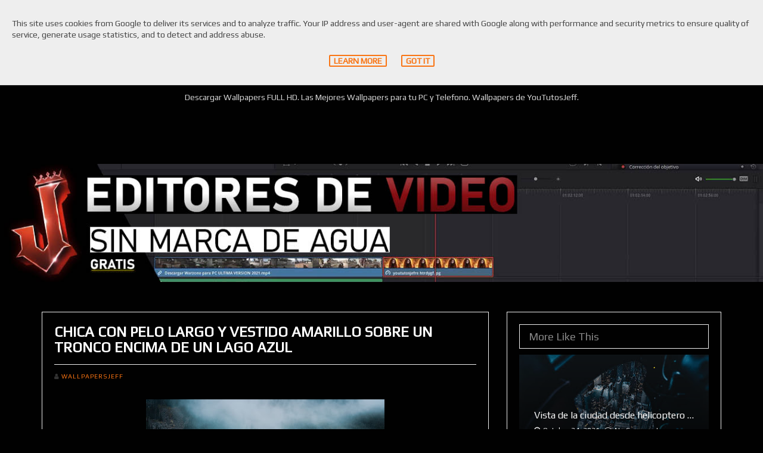

--- FILE ---
content_type: text/html; charset=UTF-8
request_url: https://www.muyayo.es/2018/10/chica-con-pelo-largo-y-vestido-amarillo.html
body_size: 32736
content:
<!DOCTYPE html>
<html class='v2' dir='ltr' xmlns='http://www.w3.org/1999/xhtml' xmlns:b='http://www.google.com/2005/gml/b' xmlns:data='http://www.google.com/2005/gml/data' xmlns:expr='http://www.google.com/2005/gml/expr'>
<head>
<link href='https://www.blogger.com/static/v1/widgets/4128112664-css_bundle_v2.css' rel='stylesheet' type='text/css'/>
<meta content='#010101' name='theme-color'/>
<!-- Global site tag (gtag.js) - Google Analytics -->
<script async='async' src='https://www.googletagmanager.com/gtag/js?id=G-4FWSBRHWVB'></script>
<script>
  window.dataLayer = window.dataLayer || [];
  function gtag(){dataLayer.push(arguments);}
  gtag('js', new Date());

  gtag('config', 'G-4FWSBRHWVB');
</script>
<!-- BING -->
<meta content='9B5D0174F3A38D8F9AA7D5AA17C25D8F' name='msvalidate.01'/>
<meta charset='utf-8'/>
<meta content='IE=edge' http-equiv='X-UA-Compatible'/>
<meta content='width=device-width,initial-scale=1.0,minimum-scale=1.0,maximum-scale=1.0' name='viewport'/>
<meta content='text/html; charset=UTF-8' http-equiv='Content-Type'/>
<meta content='blogger' name='generator'/>
<link href='https://www.muyayo.es/favicon.ico' rel='icon' type='image/x-icon'/>
<link href='https://www.muyayo.es/2018/10/chica-con-pelo-largo-y-vestido-amarillo.html' rel='canonical'/>
<link rel="alternate" type="application/atom+xml" title="Muyayo.es - Atom" href="https://www.muyayo.es/feeds/posts/default" />
<link rel="alternate" type="application/rss+xml" title="Muyayo.es - RSS" href="https://www.muyayo.es/feeds/posts/default?alt=rss" />
<link rel="service.post" type="application/atom+xml" title="Muyayo.es - Atom" href="https://www.blogger.com/feeds/4396104709283358102/posts/default" />

<link rel="alternate" type="application/atom+xml" title="Muyayo.es - Atom" href="https://www.muyayo.es/feeds/7706518427508517343/comments/default" />
<!--Can't find substitution for tag [blog.ieCssRetrofitLinks]-->
<link href='https://blogger.googleusercontent.com/img/b/R29vZ2xl/AVvXsEgBSSwpHzC10PrbzWsAKlOQQLydAOojQ3Fo8LOgzhqjubaJ-ogkv1_e77hT_1gGnt-S4cXiTxjbhu-FsFtyd0gsqROFJ1Pcby9aq36cp8JkXaXHXD-61MYCafsmorbNVVGYntONCLd7fos/s400/yoututosjeff243t43.jpg' rel='image_src'/>
<meta content='https://www.muyayo.es/2018/10/chica-con-pelo-largo-y-vestido-amarillo.html' property='og:url'/>
<meta content='Chica con pelo largo y vestido amarillo sobre un tronco encima de un lago azul' property='og:title'/>
<meta content='Descargar Wallpapers FULL HD. Las Mejores Wallpapers para tu PC y Telefono. Wallpapers de YouTutosJeff.' property='og:description'/>
<meta content='https://blogger.googleusercontent.com/img/b/R29vZ2xl/AVvXsEgBSSwpHzC10PrbzWsAKlOQQLydAOojQ3Fo8LOgzhqjubaJ-ogkv1_e77hT_1gGnt-S4cXiTxjbhu-FsFtyd0gsqROFJ1Pcby9aq36cp8JkXaXHXD-61MYCafsmorbNVVGYntONCLd7fos/w1200-h630-p-k-no-nu/yoututosjeff243t43.jpg' property='og:image'/>
<title>Chica con pelo largo y vestido amarillo sobre un tronco encima de un lago azul | Muyayo.es</title>
<meta content='Chica con pelo largo y vestido amarillo sobre un tronco encima de un lago azul | Muyayo.es' property='og:title'/>
<meta content='Chica con pelo largo y vestido amarillo sobre un tronco encima de un lago azul' name='description'/>
<meta content='Chica con pelo largo y vestido amarillo sobre un tronco encima de un lago azul' property='og:description'/>
<meta content='https://blogger.googleusercontent.com/img/b/R29vZ2xl/AVvXsEgBSSwpHzC10PrbzWsAKlOQQLydAOojQ3Fo8LOgzhqjubaJ-ogkv1_e77hT_1gGnt-S4cXiTxjbhu-FsFtyd0gsqROFJ1Pcby9aq36cp8JkXaXHXD-61MYCafsmorbNVVGYntONCLd7fos/s72-c/yoututosjeff243t43.jpg' property='og:image'/>
<link href='https://ar-themes.github.io/fonts/fontawesome.bootstrap-no-glyph.min.css' rel='stylesheet'/>
<style type='text/css'>@font-face{font-family:'Play';font-style:normal;font-weight:400;font-display:swap;src:url(//fonts.gstatic.com/s/play/v21/6aez4K2oVqwIvtg2H70Q13HqPA.woff2)format('woff2');unicode-range:U+0460-052F,U+1C80-1C8A,U+20B4,U+2DE0-2DFF,U+A640-A69F,U+FE2E-FE2F;}@font-face{font-family:'Play';font-style:normal;font-weight:400;font-display:swap;src:url(//fonts.gstatic.com/s/play/v21/6aez4K2oVqwIvtE2H70Q13HqPA.woff2)format('woff2');unicode-range:U+0301,U+0400-045F,U+0490-0491,U+04B0-04B1,U+2116;}@font-face{font-family:'Play';font-style:normal;font-weight:400;font-display:swap;src:url(//fonts.gstatic.com/s/play/v21/6aez4K2oVqwIvtY2H70Q13HqPA.woff2)format('woff2');unicode-range:U+0370-0377,U+037A-037F,U+0384-038A,U+038C,U+038E-03A1,U+03A3-03FF;}@font-face{font-family:'Play';font-style:normal;font-weight:400;font-display:swap;src:url(//fonts.gstatic.com/s/play/v21/6aez4K2oVqwIvto2H70Q13HqPA.woff2)format('woff2');unicode-range:U+0102-0103,U+0110-0111,U+0128-0129,U+0168-0169,U+01A0-01A1,U+01AF-01B0,U+0300-0301,U+0303-0304,U+0308-0309,U+0323,U+0329,U+1EA0-1EF9,U+20AB;}@font-face{font-family:'Play';font-style:normal;font-weight:400;font-display:swap;src:url(//fonts.gstatic.com/s/play/v21/6aez4K2oVqwIvts2H70Q13HqPA.woff2)format('woff2');unicode-range:U+0100-02BA,U+02BD-02C5,U+02C7-02CC,U+02CE-02D7,U+02DD-02FF,U+0304,U+0308,U+0329,U+1D00-1DBF,U+1E00-1E9F,U+1EF2-1EFF,U+2020,U+20A0-20AB,U+20AD-20C0,U+2113,U+2C60-2C7F,U+A720-A7FF;}@font-face{font-family:'Play';font-style:normal;font-weight:400;font-display:swap;src:url(//fonts.gstatic.com/s/play/v21/6aez4K2oVqwIvtU2H70Q13E.woff2)format('woff2');unicode-range:U+0000-00FF,U+0131,U+0152-0153,U+02BB-02BC,U+02C6,U+02DA,U+02DC,U+0304,U+0308,U+0329,U+2000-206F,U+20AC,U+2122,U+2191,U+2193,U+2212,U+2215,U+FEFF,U+FFFD;}</style>
<style id='page-skin-1' type='text/css'><!--
/*
-----------------------------------------
Responsive Blogger Template Style
Name:   PhotoHall - v1.0.1
Author: Elyza
Url:    http://themeforest.net/user/elyza
----------------------------------------- */
/* Variable definitions
-----------------------------------------
<Variable name="keycolor" description="Main Color" type="color" default="#ffffff"/>
<Group description="Blog Font" selector="body">
<Variable name="body.font" description="Body Font" type="font" default="normal normal 14px Play"/>
<Variable name="body.text.color" description="Text Color" type="color" default="#444444"/>
<Variable name="body.background.color" description="Background Color" type="color" default="#F7F7F7"/>
</Group>
<Variable name="body.background" description="Body Background" type="background" color="#F7F7F7" default="$(color) url(https://blogger.googleusercontent.com/img/b/R29vZ2xl/AVvXsEjd_vO5IP0wAIKZk6Vvf0hP8QX_zsOVLnT1bdqfJGQ3Ztx-G7LrpwSqXOCKEAMrejOg3fW_KXglyf_AoTJuj7Rdr3BS433eoB8aOsqaTNzgm-4FgT5YHvVnlLkxzeNoTWveZowIi-2YBm0/s1600/noise.png) repeat scroll top center"/>
*//* global
----------------------------------------- */
body{font:normal normal 14px Play;line-height:1.42857;color:#444444;background: #010101;padding:0}
.h1,.h2,.h3,h1,h2,h3{margin-top:20px;margin-bottom:10px}
.h4,.h5,.h6,h4,h5,h6{margin-top:10px;margin-bottom:10px}
a{color: #F97413;text-decoration:none;max-width:100%;-webkit-transition:all 0.3s ease 0s;-moz-transition:all 0.3s ease 0s;-o-transition:all 0.3s ease 0s;transition:all 0.3s ease 0s}
a:focus,a:hover{color:#444444;text-decoration:none}
a:focus,input:focus,textarea:focus,button:focus,select:focus{outline:none;text-decoration:none}
img{max-width:100%}
a img{vertical-align:middle}
.section,.widget{margin:0;line-height:inherit; background: #010101;}
.widget .post-body blockquote{display:table}
.widget .post-body ol{padding:0 2.5em;margin:0.5em 0;line-height:1.4}
.widget li,.BlogArchive #ArchiveList ul.flat li{padding:6px 0}
.CSS_LIGHTBOX{z-index:9999!important}
.fa-ul li{padding:0;line-height:25px}
.quickedit{opacity:0.8!important;background:#eee;padding:0 3px;border-radius:2px}
.quickedit:focus,.quickedit:hover{color:#F97413;opacity:1!important}
.quickedit:after{content:"\f0ad";font-family:FontAwesome}
.quickedit img,header .widget > h2,.menu li span,mega,.mobile-nav,.slider .widget > h2,.main .widget > h2,.status-msg-border,li.grid-post textarea,#navbar{display:none}
.main .HTML .widget-content *,footer .HTML .widget-content *{max-width:100% !important}
/* header
----------------------------------------- */
header{margin-bottom:50px;position:relative;z-index:100}
/* .top-nav */
.top-nav{display:block;background-color:#010101;position:relative;width:100%;z-index:2}
.top-nav .container{position:relative}
.top-nav ul,.top-nav ul li{list-style:none;padding:0}
.top-nav ul li{float:left;display:block}
.top-nav ul li a,a.mobile-button{color:#ffffff;display:block;line-height:35px;height:35px}
.top-nav a:hover,a.mobile-button:hover{color:#F97413}
.top-nav ul li.current a{color:#F97413}
.top-nav .PageList{float:left}
.top-nav .PageList ul li{margin:0 10px}
.top-nav .PageList ul li:first-child{margin-left:0}
.top-nav .PageList ul li a{font-weight:normal;line-height:35px;}
.top-nav .PageList ul li.current a{border-bottom:2px solid #F97413}
.top-nav .LinkList{float:right}
.top-nav .LinkList ul li a,a.mobile-button{font-size:16px;width:35px;position:relative;text-align:center;overflow:hidden;text-indent:-999999px}
.top-nav .LinkList ul li a.fa,a.mobile-button{text-indent:0}
.top-nav .search input{position:absolute;height:40px;line-height:40px;color:inherit;background-color:#fff;border:1px solid #eee;top:30px;right:20px;width:10px;opacity:0;padding:8px;visibility:hidden;-webkit-transition:all 0.3s ease 0s;-moz-transition:all 0.3s ease 0s;-o-transition:all 0.3s ease 0s;transition:all 0.3s ease 0s}
.top-nav .search input.fadein{width:200px;opacity:1;visibility:visible}
/* .header */
.header{background:#010101;display:inline-block;padding:50px 0;text-align:center;position:relative;width:100%;z-index:1}
.header *{color: #d6d6d6; max-width:100%}
.header .widget{margin:50px 0}
.header #header-inner{margin:0 auto;max-width:100%}
.header #header-inner .container{max-width:100%;min-width:100%}
.header #header-inner a{color: white;display:inline-block!important;max-width:100%}
.header #header-inner a img{display:inline-block !important;height:inherit;max-width:100%}
.Header h1{
color: white;
margin:0
}
.h1, h1 {
display: inline-block;
border: solid 2px #999;
background: #8c0e12;
padding: 3px 10px;
border-radius: 20px;
font-weight: bold;
letter-spacing: .1rem;
}
input.gsc-input {
padding: 1px 6px;
border: 1px solid #ddd;
width: 99%;
height: 36px;
}
.Header .description{margin:20px 0 0;padding:0}
/* .main-nav */
.main-nav{background-color:#010101;border-top:1px solid #010101;border-bottom:1px solid #010101}
.main-nav ul{list-style:none;margin-bottom:0;padding:0;text-align:center}
.main-nav ul li{position:relative;display:inline-block;margin-left:20px;margin-right:20px;padding:0}
.menu li a{display:inline-block;color:#444444;line-height:45px;border-bottom:3px solid #FFF}
.menu li:hover > a,.menu li.current > a,.mega-meta h3 a:hover,li.current > .mega-meta h3 a{color:#F97413}
.menu li ul{position:absolute;background-color:#fefefe;width:190px;padding:0;list-style:none;left:-15px;top:97%;border:1px solid #f3f3f3;z-index:1;opacity:0;visibility:hidden;-webkit-transition:all 0.3s ease 0s;;-moz-transition:all 0.3s ease 0s;;-o-transition:all 0.3s ease 0s;;transition:all 0.3s ease 0s;;-webkit-transform:translateY(10px);-moz-transform:translateY(10px);-ms-transform:translateY(10px);-o-transform:translateY(10px);transform:translateY(10px)}
.menu li:hover > ul{opacity:1;visibility:visible;-webkit-transform:translateY(0);-moz-transform:translateY(0);-ms-transform:translateY(0);-o-transform:translateY(0);transform:translateY(0)}
.menu li ul li{display:block;margin:0}
.menu li ul li a{display:block;padding:0 15px;border-bottom:1px solid #f3f3f3;line-height:40px;text-align:left}
.menu li ul li:last-child > a{border-bottom-width:0}
.menu li ul li ul{left:100%;top:-1px}
.menu li.has-child > a:after{content:"\f107";display:inline-block;line-height:0;margin-left:4px;font-family:FontAwesome}
.menu ul li.has-child > a:after{content:"\f105";line-height:40px;float:right}
.menu li.has-mega{position:static}
.menu li.has-mega ul{width:100%;left:0;padding:15px;background-color:#f7f9f9;-webkit-box-shadow:0 2px 2px rgba(0,0,0,0.08);-moz-box-shadow:0 2px 2px rgba(0,0,0,0.08);box-shadow:0 2px 2px rgba(0,0,0,0.08)}
.menu li.has-mega li{width:25%;float:left;padding:10px}
.menu li.has-mega .mega-2 li{width:50%}
.menu li.has-mega .mega-3 li{width:33.33%}
.menu li.has-mega .mega-image{background-color:#fff;padding:10px;position:relative;line-height:1.42857;border-bottom:0;border:1px solid #eee;border-bottom:0}
.menu li.has-mega .mega-image:hover img{opacity:0.7}
.mega-meta{background:#fff;padding:0 15px 15px;border:1px solid #eee;border-top:0;text-align:center}
.mega-meta h3{border-bottom:1px solid #eee;margin-top:0;margin-bottom:10px;font:inherit}
.menu li.has-mega .mega-meta h3 a,.mobile-nav li.has-mega .mega-meta h3 a{border:0;display:inline-block;line-height:2em;padding:0;text-align:center;text-overflow:ellipsis;overflow:hidden;white-space:nowrap}
.mega-meta .mega-date{font-size:12px}
.mega-meta .mega-date i{margin-right:5px}
.affix{width:100%;top:0;z-index:50;border-color:#841818;-webkit-box-shadow:0 2px 2px -2px rgba(0,0,0,0.52);-moz-box-shadow:0 2px 2px -2px rgba(0,0,0,0.52);box-shadow:0 2px 2px -2px rgba(0,0,0,0.52)}
.translated-ltr .affix,.translated-rtl .affix{top:39px}
/* .mobile-nav */
a.mobile-button{display:none;font-size:21px;float:left}
.mobile-nav{position:fixed;width:250px;top:35px;left:0;bottom:0;padding:0;margin:0;overflow-x:hidden;overflow-y:auto;background-color:#f7f9f9;-webkit-box-shadow:0 100px 0 0 #f7f9f9;-moz-box-shadow:0 100px 0 0 #f7f9f9;box-shadow:0 100px 0 0 #f7f9f9;z-index:200;-webkit-transition:all 0.3s ease 0s;-moz-transition:all 0.3s ease 0s;-o-transition:all 0.3s ease 0s;transition:all 0.3s ease 0s;-webkit-transform:translateX(-100%);-moz-transform:translateX(-100%);-ms-transform:translateX(-100%);-o-transform:translateX(-100%);transform:translateX(-100%)}
.mobile-nav.off-canvas-active{-webkit-transform:translateX(0);-moz-transform:translateX(0);-ms-transform:translateX(0);-o-transform:translateX(0);transform:translateX(0)}
.mobile-nav li{position:static;display:block;margin:0}
.mobile-nav li.back-mb{background-color:#F2F4F4}
.mobile-nav li.back-mb i{margin-right:10px}
.mobile-nav li a{display:block;border-bottom:1px solid #eee;line-height:42px;padding:0 15px;color:#444444}
.mobile-nav li a:hover{color:#F97413}
.mobile-nav li .sub-menu{opacity:1;visibility:visible;position:absolute;border:0;width:100%;min-height:100%;top:0;left:0;padding:0;background-color:#f7f9f9;-webkit-transform:translateX(-100%);-moz-transform:translateX(-100%);-ms-transform:translateX(-100%);-o-transform:translateX(-100%);transform:translateX(-100%);-webkit-transition:all 0.3s ease 0s;-moz-transition:all 0.3s ease 0s;-o-transition:all 0.3s ease 0s;transition:all 0.3s ease 0s}
.mobile-nav li .sub-menu.sub-menu-active{-webkit-transform:translateX(0);-moz-transform:translateX(0);-ms-transform:translateX(0);-o-transform:translateX(0);transform:translateX(0);z-index:999}
.mobile-nav li .sub-menu li a{border-bottom:1px solid #eee}
.mobile-nav li.has-mega .sub-menu li{position:relative;padding:20px;padding-bottom:0}
.mobile-nav li.has-mega .sub-menu li:last-child{padding-bottom:30px}
.mobile-nav li.has-mega .sub-menu li.back-mb{padding:0}
.mobile-nav li.has-mega .mega-menu li a{border:0;line-height:1.4;padding:0;position:relative}
.mobile-nav li.has-mega .sub-menu li.back-mb a{padding:0 15px;line-height:42px}
.mobile-nav li.has-mega .mega-menu li a .overlay{top:0;left:0;bottom:0;right:0}
.mobile-nav li.has-mega .mega-menu li .mega-meta{padding-top:15px}
.mobile-nav .submenu-toggle{position:absolute;right:0;width:42px;height:42px;text-align:center;cursor:pointer;background-color:rgba(0,0,0,0.02);border-left:1px solid #f2f2f2;color:#444444;-webkit-transform:translateY(-43px);-moz-transform:translateY(-43px);-ms-transform:translateY(-43px);-o-transform:translateY(-43px);transform:translateY(-43px)}
.mobile-nav .submenu-toggle .fa{font-size:14px;line-height:42px}
.mobile-nav-block{background:rgba(238,238,238,0.8);opacity:0;position:fixed;top:35px;bottom:0;right:0;left:0;visibility:hidden;z-index:199;-webkit-transition:all 0.3s ease 0s;-moz-transition:all 0.3s ease 0s;-o-transition:all 0.3s ease 0s;transition:all 0.3s ease 0s}
/* Main
----------------------------------------- */
.main .widget{margin-bottom:50px}
.main .Blog{margin-bottom:0}
/* .status-msg-wrap */
.status-msg-wrap{margin:0 0 50px;padding:15px;font-size:100%;width:100%;background-color:#FFF;border-radius:3px;-webkit-box-shadow:0 1px 2px rgba(0,0,0,0.15);-moz-box-shadow:0 1px 2px rgba(0,0,0,0.15);box-shadow:0 1px 2px rgba(0,0,0,0.15)}
.status-msg-body{padding:0;position:relative}
/* .grid-posts */
ul.blog-grid{margin-right:-15px;margin-left:-15px;padding:0;list-style:none;min-height:50px}
li.grid-post{margin:0 0 30px;padding:0 15px 0 15px;list-style:none}
.inner{background-color:#010101;padding:10px;border-radius:3px;-webkit-box-shadow:0 1px 2px rgba(0,0,0,0.15);-moz-box-shadow:0 1px 2px rgba(0,0,0,0.15);box-shadow:0 1px 2px rgba(0,0,0,0.15)}
.grid-image{cursor:zoom-in;position:relative;width:50%;float:left;display:block}
a.grid-image,a.grid-image:hover,a.grid-image:focus{color:#fff}
.grid-image img,.mega-image img{width:100%;position:relative;opacity:1;z-index:1;-webkit-transition:0.3s all 0s ease;-moz-transition:0.3s all 0s ease;-o-transition:0.3s all 0s ease;transition:0.3s all 0s ease}
.grid-image i,.mega-image i{color:#fff;position:absolute;font-size:2em;top:50%;left:50%;opacity:0;z-index:3;-webkit-transform:translateY(-50%) translateX(-50%);-moz-transform:translateY(-50%) translateX(-50%);-ms-transform:translateY(-50%) translateX(-50%);-o-transform:translateY(-50%) translateX(-50%);transform:translateY(-50%) translateX(-50%);-webkit-transition:0.3s all 0s ease;-moz-transition:0.3s all 0s ease;-o-transition:0.3s all 0s ease;transition:0.3s all 0s ease}
.grid-image:hover i,.mega-image:hover i{color:#fff;opacity:1}
.overlay-wrapper .overlay{background-color:rgba(0,0,0,0.4);position:absolute;z-index:2;opacity:0;top:0;left:0;bottom:0;right:0;-webkit-transition:0.3s all 0s ease;-moz-transition:0.3s all 0s ease;-o-transition:0.3s all 0s ease;transition:0.3s all 0s ease}
.home-slider .overlay-wrapper .overlay,.related-posts .overlay-wrapper .overlay{opacity:0.8;background:-webkit-linear-gradient(top,rgba(0,0,0,0.8),rgba(0,0,0,0));background:-o-linear-gradient(top,rgba(0,0,0,0.8),rgba(0,0,0,0));background:-moz-linear-gradient(top,rgba(0,0,0,0.8),rgba(0,0,0,0));background:linear-gradient(to top,rgba(0,0,0,0.8),rgba(0,0,0,0))}
.mega-image .overlay{top:10px;left:10px;bottom:10px;right:10px}
.overlay-wrapper:hover .overlay{opacity:1}
.overlay-wrapper .overlay:before,.overlay-wrapper .overlay:after{position:absolute;top:10px;right:10px;bottom:10px;left:10px;content:'';opacity:0;-webkit-transition:0.5s all 0s ease;-moz-transition:0.5s all 0s ease;-o-transition:0.5s all 0s ease;transition:0.5s all 0s ease}
.overlay-wrapper .overlay:before{border-top:1px solid rgba(255,255,255,0.5);border-bottom:1px solid rgba(255,255,255,0.5);-webkit-transform:scale(0,1);-moz-transform:scale(0,1);-ms-transform:scale(0,1);-o-transform:scale(0,1);transform:scale(0,1)}
.overlay-wrapper .overlay:after{border-right:1px solid rgba(255,255,255,0.5);border-left:1px solid rgba(255,255,255,0.5);-webkit-transform:scale(1,0);-moz-transform:scale(1,0);-ms-transform:scale(1,0);-o-transform:scale(1,0);transform:scale(1,0)}
.overlay-wrapper:hover .overlay:before,.overlay-wrapper:hover .overlay:after{opacity:1;-webkit-transform:scale(1);-moz-transform:scale(1);-ms-transform:scale(1);-o-transform:scale(1);transform:scale(1)}
.grid-meta{padding:10px}
.grid-meta h2{border-bottom:1px solid #890e18;font-size:20px;margin:0 0 10px;padding-bottom:10px}
.grid-meta .grid-extra{font-size:12px}
.grid-meta .extra-date,.grid-meta .grid-extra i{margin-right:5px}
/* .grid_simple */
.grid_simple,.grid_slider,.grid_gallery_m,.grid_gallery_s,.grid_gallery_t,.grid_gallery_b{margin-bottom:10px}
.grid_simple .grid-image{width:100%;float:none}
/* .grid_slider */
.grid_slider .grid_slider{overflow:hidden}
.grid_slider .grid-image{width:100%;float:none}
.grid_slider .owl-controls{background:rgba(234,234,234,0.9)
/*rgba(249,116,19,0.9)*/;margin:0;position:absolute;right:0;bottom:0;left:0;padding:6px 5px 5px}
.grid_slider .owl-controls .owl-page span{color:#000}
/* .grid_gallery_m */
.grid_gallery_m .grid-image:first-child{width:100%;float:none}
/* .grid_gallery_b */
.grid_gallery_b .grid-image{width:100%}
/* .post-title-full */
.post-title-full{background-color:#eee;background-repeat:no-repeat;background-position:center center;background-attachment:scroll;background-size:cover;border-bottom:1px solid #eee;position:relative;margin:0 0 50px;text-align:left;padding:80px 0;z-index:0}
.post-title-full .overlay{position:absolute;z-index:1;top:0;left:0;width:100%;height:100%;background:rgba(255,255,255,0.8)}
.post-title-full .container{position:relative;z-index:3}
.post-title-full h2{color:#666;font-size:28px;margin-top:0;margin-bottom:10px}
.post-title-full .meta{padding:0}
/* .blog-posts */
.blog-posts{margin-bottom:50px}
.static_page .blog-posts{max-width:920px;margin-right:auto;margin-left:auto}
.blog-posts .inner{padding:20px}
.item .blog-posts .inner{border:1px solid #eee;border-radius:0;-webkit-box-shadow:0 0 0;-moz-box-shadow:0 0 0;box-shadow:0 0 0}
/* .post-header */
.post-header{margin-bottom:30px}
.post-title{color: white;font-size:24px;border-bottom:1px solid #eee;font-weight:bold;margin-top:0;text-transform:uppercase;padding-bottom:15px}
.static_page .post-title{text-align:center}
.post-meta{color:#333;font-size:0.75em;line-height:1.8em;position:relative;z-index:2;text-transform:uppercase;letter-spacing:0.1rem}
.post-author,.post-comments{display:inline-block;margin-right:5px}
.post-timestamp{display:inline-block;margin-left:0}
.post-timestamp abbr{text-decoration:none}
/* .post-body */
.post-body{margin-bottom:40px}
.static_page .post-body{padding:0 10px}
.post-body a:hover{text-decoration:underline}
.post-body .row{margin-left:-20px;margin-right:-20px;padding:0 5px}
/* .post-footer */
.post-footer{border-top:2px solid #eee;display:inline-block;margin-bottom:-20px;padding-top:20px;position:relative;width:100%}
.post-footer .line{top:0}
.post-sharing,.post-labels,.post-location{margin:0 10px 10px 0;float:left}
.share-label,.labels-label,.location-label,.post-location a,.reactions-label{margin-right:6px;padding:0 10px;height:25px;line-height:25px;background-color:#ddd;border-radius:2px;float:left}
.post-sharing a{display:block;float:left;width:25px;height:25px;line-height:25px;text-align:center;color:#fff;margin-right:5px;margin-bottom:5px;border-radius:2px}
.post-sharing a.facebook{background-color:#3b5998}
.post-sharing a.twitter{background-color:#00aced}
.post-sharing a.google{background-color:#dd4b39}
.post-sharing a.pinterest{background-color:#cb2027}
.post-sharing a.email{background-color:#222}
.post-sharing a.edit{background-color:#fb8f3d}
.post-sharing a i{height:25px;width:25px;display:block;line-height:25px}
.post-sharing a:hover{opacity:0.7}
.labels-wrap a{margin-right:5px;margin-bottom:5px;color:#fff;padding:0 10px;height:25px;line-height:25px;border-radius:2px;display:block;float:left;letter-spacing:1px}
.post-location a{background:#eee;margin-bottom:5px}
.reaction-buttons{margin-bottom:-5px;display:inline-block;width:100%}
.reactions-label{margin:0;float:left}
.reactions-iframe{height:24px;float:left}
/* Error Page + Blog Pager
----------------------------------------- */
.blog-error{position:relative;padding:40px 20px;overflow:hidden;margin-bottom:50px}
.blog-error:after{font-family:FontAwesome;content:"\f112";position:absolute;top:0;right:0;height:100%;width:70%;border-left:250px solid #fff;border-bottom:350px solid #eee;color:#aaa;z-index:0;font-size:460px;line-height:315px}
.blog-error h2,.blog-error p,.blog-error form{z-index:2;position:relative}
.blog-error h2{margin-top:0;margin-bottom:18px;font-size:36px}
.blog-error p{font-size:16px;margin-bottom:25px}
/* .blog-pager */
#blog-pager{margin-top:20px;margin-bottom:40px;overflow:visible}
.blog-pager ul,.blog-pager li{display:inline-block;list-style:none;padding:0}
.blog-pager li{margin:0 5px 10px 0}
.blog-pager li:last-child{margin-right:0}
.blog-pager a{display:inline-block}
.blog-pager a{font-size:16px;text-transform:uppercase;color:#F97413;border:2px solid #FFF;background-color:#FFF;border-radius:2px;padding:5px 10px;-webkit-box-shadow:0 1px 2px rgba(0,0,0,0.15);-moz-box-shadow:0 1px 2px rgba(0,0,0,0.15);box-shadow:0 1px 2px rgba(0,0,0,0.15)}
.blog-pager a i{margin-left:5px;font-size:1.1em}
.blog-pager a.blog-pager-newer-link i{margin-left:0;margin-right:5px}
.blog-pager a:hover{color:#FFF;border-color:#F97413;background-color:#F97413}
.blog-pager li a,.blog-pager li span{display:block;padding:5px 10px}
.blog-pager li.current span,.blog-pager li.page span{font-size:16px;color:#FFF;border:2px solid #F97413;background-color:#F97413;border-radius:2px}
.blog-pager li.current a i{margin-left:0}
/* Footer
----------------------------------------- */
footer{background-color:#010101;border-top:1px solid #010101}
footer .section .widget{margin-bottom:0}
footer .section .widget:last-child{margin-bottom:20px}
#footer-1{background: #010101;padding:50px 0}
#footer-1 .widget{padding:20px;border-radius:2px}
#footer-2{padding:0 12px}
#footer-2 .widget{background: #010101;padding:10px 0}
.foot2{border-right:1px solid #eee;width:50%;float:left;padding-left:25px;padding-right:25px}
.foot2:last-child{border-right:0}
.foot3{border-right:1px solid #eee;width:33.3333%;float:left;padding-left:12.5px;padding-right:12.5px}
.foot3:last-child{border-right:0}
footer .widget > h2,footer .Subscribe h2.title{color:#666;border-bottom:1px solid #eee;font-weight:600;font-size:14px;letter-spacing:0.5px;margin-top:0;text-transform:uppercase;padding-bottom:10px}
footer button,footer input,footer textarea{border-width:0!important;padding:6px 12px!important;max-width:100%!important;height:inherit!important;font:inherit!important;color:#888!important;background:#ccc!important;border-width:0!important;border-radius:2px!important;border-bottom:2px solid transparent!important;font-size:14px!important;-webkit-transition:0.3s all 0s ease;-moz-transition:0.3s all 0s ease;-o-transition:0.3s all 0s ease;transition:0.3s all 0s ease;-webkit-box-shadow:inset 0 1px 1px rgba(0,0,0,.075);-moz-box-shadow:inset 0 1px 1px rgba(0,0,0,.075);box-shadow:inset 0 1px 1px rgba(0,0,0,.075)}
footer button,footer input[type="submit"],footer input[type="button"]{margin:0 !important;color:#fff!important;background-color:#aaa!important}
footer button:hover,footer button:focus,footer input:hover,footer input:focus,footer textarea:hover,footer textarea:focus{border-width:0!important;border-bottom:2px solid transparent!important}
footer button:hover,footer input[type="submit"]:hover,footer input[type="button"]:hover{color:#FFF!important;background-color:#F97413!important}
footer button:focus,footer input:focus,footer textarea:focus{-webkit-box-shadow:none!important;-moz-box-shadow:none!important;box-shadow:none!important;border-bottom:2px solid #F97413!important}
/* .footer-copyrights */
.footer-copyrights{background-color:#010101}
/* .to-top-outer */
.to-top-outer{display:none}
.to-top{z-index:80;position:fixed;width:40px;height:40px;background-color:rgba(0,0,0,0.6);font-size:20px;line-height:35px;text-align:center;color:#FFF;top:auto;left:auto;right:30px;bottom:60px;cursor:pointer;border-radius:2px;-webkit-transition:background-color 0.3s ease 0s;-moz-transition:background-color 0.3s ease 0s;-o-transition:background-color 0.3s ease 0s;transition:background-color 0.3s ease 0s}
.to-top:hover{background-color:#F97413}
/* Blog Footer Gadgets Styling
----------------------------------------- */
/* .LinkList + .Label */
footer .LinkList ul,footer .Label ul{padding:0;list-style-type:none}
footer .widget > h2:before,footer .LinkList ul li:before,footer .Label ul li:before,footer .Subscribe h2.title:before{font-weight:normal;font-family:FontAwesome;content:"\f101";margin-right:8px}
footer .widget > h2:before{content:"\f038"}
footer .LinkList > h2:before{content:"\f03a"}
footer .Label > h2:before{content:"\f02c"}
footer .Label .label-size{float:left;font-size:100%;font-weight:normal;opacity:1}
footer .Label .label-size a,footer .Label .label-size > span:first-child{color:#FFF;margin:0 5px 5px 0;float:left;height:25px;line-height:25px;letter-spacing:1px;border-radius:2px;padding:0 10px}
footer .Label .label-size > span:first-child{background:#888;font-size:75%;font-weight:700}
footer .cloud-label-widget-content{margin-bottom:-5px}
footer .cloud-label-widget-content .label-count{margin-left:5px}
/* .FollowByEmail + .ContactForm */
footer .FollowByEmail > h2:before,footer .ContactForm h2:before,footer .Subscribe h2.title:before{content:"\f003"}
footer .contact-form-widget{max-width:100%;margin-bottom:-10px}
footer .follow-by-email-submit,footer .contact-form-button-submit{height:inherit!important;width:100%!important;font:inherit!important;margin-left:0!important;border-bottom:2px solid transparent!important;-webkit-transition:0.3s all 0s ease;-moz-transition:0.3s all 0s ease;-o-transition:0.3s all 0s ease;transition:0.3s all 0s ease}
.contact-form-button-submit{border:0;padding:6px 10px}
footer .FollowByEmail .follow-by-email-inner .follow-by-email-submit:hover,.contact-form-button-submit:focus,.contact-form-button-submit:hover{background:#F97413;color:#fff}
.contact-form-button-submit:focus,.contact-form-button-submit:hover{border:0;-webkit-box-shadow:none;-moz-box-shadow:none;box-shadow:none}
.form-td{padding-left:8px}
.contact-form-widget form div{max-width:100%!important}
/* .Translate */
footer .Translate h2:before{content:"\f0ac"}
footer select{font:inherit !importabt;background-color:#222!important;color:#888!important;border:1px solid #444444!important}
footer .goog-te-gadget,footer .goog-te-gadget a{color:#888!important}
footer .goog-te-gadget-simple{background:#222;border:1px solid #444444}
footer .Translate .goog-te-menu-value span{color:#888}
/* .Wikipedia */
footer .Wikipedia h2:before{content:"\f266"}
footer .Wikipedia br{display:none}
.wikipedia-icon{background:#666;border-radius:2px;padding:3px;vertical-align:top}
footer input[type="submit"].wikipedia-search-button{background:#111 url(https://www.blogger.com/img/widgets/icon_wikipedia_search.png) no-repeat center!important;color:transparent!important}
footer input[type="submit"].wikipedia-search-button:hover{background-color:#F97413!important}
.wikipedia-search-results-header{padding:10px 0 5px;height:inherit;border-bottom:1px solid #444444}
/* .Feed */
footer .Feed h2:before{content:"\f09e"}
footer .Feed .item-title{display:block}
/* .Profile */
footer .Profile h2:before{content:"\f007"}
footer .Profile ul{list-style:none;padding:0}
footer .Profile .profile-name-link{margin-bottom:10px}
footer .Profile ul li .profile-name-link{margin-bottom:0}
/* .BlogList */
footer .BlogList h2:before{content:"\f022"}
footer .BlogList .blog-list-container .blog-title{margin-bottom:10px}
footer .BlogList .item-content .item-thumbnail{margin:2px 10px 10px 0}
/* .PopularPosts */
footer .PopularPosts h2:before{content:"\f06d"}
footer .HTML h2.title.insta:before{content:"\f16d"}
footer .HTML h2.title.flic:before{content:"\f16e"}
footer .PopularPosts ul{list-style:none;padding:0}
footer .PopularPosts ul li > a:before,footer .PopularPosts ul li > .item-title > a:before{font-family:FontAwesome;content:"\f0f6";margin-right:8px}
footer .PopularPosts > .item-title{padding-bottom:0}
.PopularPosts img{padding-right:0}
footer .PopularPosts ul.only-thumbs{margin-right:-10px;float:left;margin-bottom:-10px}
footer .PopularPosts ul.only-thumbs li{padding:0 10px 10px 0;float:left;width:25%}
footer .PopularPosts ul.only-thumbs a{display:block}
footer .PopularPosts ul.only-thumbs .item-thumbnail,footer .PopularPosts ul.only-thumbs img{margin:0;padding:0;width:100%;float:none}
footer .PopularPosts .item-thumbnail-only .item-title{display:none}
/* .CustomSearch */
footer .CustomSearch h2:before{content:"\f002"}
footer form.gsc-search-box{margin-bottom:0}
footer table.gsc-search-box td.gsc-input{padding-right:5px}
#uds-searchControl .container{margin-bottom:50px}
#uds-searchControl .inner{position:relative;padding:20px}
.static_page #uds-searchControl .inner{max-width:920px;margin:0 auto}
.gsc-loading-fade{background-image:url(https://blogger.googleusercontent.com/img/b/R29vZ2xl/AVvXsEgofz_tpw-tdPBdjgqK9ZfRlGAMGnMyAim9FtiD3SiUYC9vYGDB7QOF5pLYMol6Q3pjnkYTp28eNZ75OgSixJGQ6pC1FkzohrI8QuGFIXPfHARQoDNzEpvrjDcHep1-e3psVvtJUmEnZFd6/s1600/AjaxLoader.gif);background-repeat:no-repeat;background-position:center center;min-height:100px}
#uds-searchControl .gsc-tabsArea{display:inline-block;float:none;margin:0;width:100%}
#uds-searchControl .gsc-tabHeader.gsc-tabhInactive{border:1px solid #ddd;border-radius:2px;color:#F97413;margin:0 10px 0 0;padding:5px 10px}
#uds-searchControl .gsc-tabHeader.gsc-tabhActive{border:1px solid #ddd;border-radius:2px;margin:0 10px 0 0;padding:5px 10px}
.gsc-above-wrapper-area{padding:0!important;border:0!important}
.gsc-result-info{margin:10px 0 0!important;padding:0!important}
#uds-searchControl .gsc-results{margin:0;padding:1em;border:1px solid #ddd!important;border-radius:2px;margin-top:10px}
.gsc-webResult .gsc-result{padding:0!important;margin:0!important;border:0!important}
#uds-searchControl .gs-no-results-result .gs-snippet,#uds-searchControl .gs-error-result .gs-snippet{padding:0;margin:0}
#uds-searchClearResults{top:20px;right:20px;border:0;height:30px;width:30px;text-align:center;line-height:25px;font-size:22px;margin:0;background:none;-webkit-transition:0.3s all 0s ease;-moz-transition:0.3s all 0s ease;-o-transition:0.3s all 0s ease;transition:0.3s all 0s ease}
#uds-searchClearResults:hover{color:#F97413}
.gs-web-image-box,.gs-promotion-image-box{margin-right:10px!important}
.gsc-table-cell-snippet-close,.gs-promotion-text-cell{margin-bottom:10px!important;display:inline-block}
.mobile #uds-searchControl{display:none}
/* .Image */
footer .Image h2:before{content:"\f03e"}
footer .Image .widget-content{text-align:center}
/* .NewsBar + .FeaturedPost + .VideoBar + .BlogArchive + .Stats + .TextList + .Slideshow */
footer .NewsBar h2:before{content:"\f1ea"}
footer .FeaturedPost h2:before{content:"\f0f6"}
footer .VideoBar h2:before{content:"\f16a"}
footer .BlogArchive h2:before{content:"\f187"}
footer .Stats h2:before{content:"\f080"}
footer .TextList h2:before{content:"\f0ca"}
footer .Slideshow h2:before{content:"\f079"}
/* Shortcodes */
pre{overflow:hidden;border:none;border-radius:0}
.alert{position:relative;border:0;border-radius:0}
.alert i{position:absolute;left:20px;top:20px}
.alert p{overflow:hidden;margin:2px 0 0 30px}
.btn{border-radius:0;margin:0 5px 5px 0;-webkit-transition:all 0.3s ease 0s;-moz-transition:all 0.3s ease 0s;-o-transition:all 0.3s ease 0s;transition:all 0.3s ease 0s}
.btn.active.focus,.btn.active:focus,.btn.focus,.btn.focus:active,.btn:active:focus,.btn:focus{outline:none}
a.btn{text-decoration:none !important}
.nav-tabs{padding:0 !important;margin:0 !important;border:0}
.nav-tabs > li{margin:0 !important}
.nav-tabs > li > a{margin:0;border-radius:0;border:1px solid #ddd !important;border-right:0 !important;border-bottom:0 !important}
.nav-tabs > li:last-child > a{border-right:1px solid #ddd !important}
.nav-tabs > li.active > a,.nav-tabs > li.active > a:focus,.nav-tabs > li.active > a:hover{background:#F97413;color:#fff}
.tab-content{border:1px solid #ddd;padding:15px}
.tooltip.top .tooltip-arrow{border-top-color:#F97413}
.tooltip.right .tooltip-arrow{border-right-color:#F97413}
.tooltip.bottom .tooltip-arrow{border-bottom-color:#F97413}
.tooltip.left .tooltip-arrow{border-left-color:#F97413}
.tooltip-inner{background-color:#F97413}
.panel-group .panel{border-radius:0;-webkit-box-shadow:0 0 0;-moz-box-shadow:0 0 0;box-shadow:0 0 0}
.panel-group .panel-heading{padding:0;border-radius:0}
.panel-group .panel-heading a{padding:10px 15px;opacity:1;display:block;text-decoration:none}
.panel-group .panel-heading a:hover,.panel-group .panel-heading a:focus{text-decoration:none;opacity:0.8}
/* .preloader */
.preloader{position:fixed;display:table;text-align:center;width:100%;height:100%;top:0;left:0;background-color: rgba(134, 14, 13, 0.62);z-index:999999999}.preloader .icon{position:absolute;top:50%;left:50%;width:40px;height:40px;margin:-20px 0 0 -20px;opacity:.9;border-right:3px solid #F97413;border-bottom:3px solid transparent;border-radius:100%;-webkit-animation:spin 1s linear infinite;-moz-animation:spin 1s linear infinite;-o-animation:spin 1s linear infinite;animation:spin 1s linear infinite}@keyframes spin{0%{transform:rotate(0deg)}50%{transform:rotate(180deg)}100%{transform:rotate(359deg)}}@-webkit-keyframes spin{0%{-webkit-transform:rotate(0deg)}50%{-webkit-transform:rotate(180deg)}100%{-webkit-transform:rotate(359deg)}}@-moz-keyframes spin{0%{-moz-transform:rotate(0deg)}50%{-moz-transform:rotate(180deg)}100%{-moz-transform:rotate(359deg)}}@-o-keyframes spin{0%{-o-transform:rotate(0deg)}50%{-o-transform:rotate(180deg)}100%{-o-transform:rotate(359deg)}}
/* Default Owl Carousel Core */
.owl-carousel .owl-wrapper:after{content:".";display:block;clear:both;visibility:hidden;line-height:0;height:0}.owl-carousel{display:none;position:relative;width:100%;-ms-touch-action:pan-y}.owl-carousel .owl-wrapper{display:none;position:relative;-webkit-transform:translate3d(0px,0px,0px)}.owl-carousel .owl-wrapper-outer{overflow:hidden;position:relative;width:100%}.owl-carousel .owl-wrapper-outer.autoHeight{-webkit-transition:height 500ms ease-in-out;-moz-transition:height 500ms ease-in-out;-ms-transition:height 500ms ease-in-out;-o-transition:height 500ms ease-in-out;transition:height 500ms ease-in-out}.owl-carousel .owl-item{float:left}.owl-controls .owl-page,.owl-controls .owl-buttons div{cursor:pointer}.owl-controls{-webkit-user-select:none;-khtml-user-select:none;-moz-user-select:none;-ms-user-select:none;user-select:none;-webkit-tap-highlight-color:rgba(0,0,0,0)}.grabbing{cursor:url(https://blogger.googleusercontent.com/img/b/R29vZ2xl/AVvXsEgh7MBlwaJUVgOERA_Tsb9e0N6drE6idtajmyOt4bgtrOtdVFxVY4LwWQnw9VA1C6GFyaNbZxJRTXIrXrJ2b4-izk_LcWPhwasiECUujiRprDtRQknmOIvig75rf_Yc0tA1_T-ioV62jfp7/s1600/grabbing.png) 8 8,move}.owl-carousel  .owl-wrapper,.owl-carousel  .owl-item{-webkit-backface-visibility:hidden;-moz-backface-visibility:hidden;-ms-backface-visibility:hidden;-webkit-transform:translate3d(0,0,0);-moz-transform:translate3d(0,0,0);-ms-transform:translate3d(0,0,0)}
/* Default Owl Carousel Owl Demo Theme */
.owl-theme .owl-controls{margin-top:10px;text-align:center}.owl-theme .owl-controls .owl-buttons div{color:#FFF;display:inline-block;zoom:1;*display:inline;margin:5px;padding:3px 10px;font-size:12px;border-radius:30px;background:#869791;filter:Alpha(Opacity=50);opacity:0.5}.owl-theme .owl-controls.clickable .owl-buttons div:hover{filter:Alpha(Opacity=100);opacity:1;text-decoration:none}.owl-theme .owl-controls .owl-page{display:inline-block;zoom:1;*display:inline}.owl-theme .owl-controls .owl-page span{display:block;width:12px;height:12px;margin:5px 7px;filter:Alpha(Opacity=50);opacity:0.5;border-radius:20px;background:#869791}.owl-theme .owl-controls .owl-page.active span,.owl-theme .owl-controls.clickable .owl-page:hover span{filter:Alpha(Opacity=100);opacity:1}.owl-theme .owl-controls .owl-page span.owl-numbers{height:auto;width:auto;color:#FFF;padding:2px 10px;font-size:12px;border-radius:30px}.owl-item.loading{min-height:150px;background:url(https://blogger.googleusercontent.com/img/b/R29vZ2xl/AVvXsEgofz_tpw-tdPBdjgqK9ZfRlGAMGnMyAim9FtiD3SiUYC9vYGDB7QOF5pLYMol6Q3pjnkYTp28eNZ75OgSixJGQ6pC1FkzohrI8QuGFIXPfHARQoDNzEpvrjDcHep1-e3psVvtJUmEnZFd6/s1600/AjaxLoader.gif) no-repeat center center}
/* Default Owl Carousel CSS3 Transitions */
.owl-origin{-webkit-perspective:1200px;-webkit-perspective-origin-x:50%;-webkit-perspective-origin-y:50%;-moz-perspective:1200px;-moz-perspective-origin-x:50%;-moz-perspective-origin-y:50%;perspective:1200px}.owl-fade-out{z-index:10;-webkit-animation:fadeOut .7s both ease;-moz-animation:fadeOut .7s both ease;animation:fadeOut .7s both ease}.owl-fade-in{-webkit-animation:fadeIn .7s both ease;-moz-animation:fadeIn .7s both ease;animation:fadeIn .7s both ease}.owl-backSlide-out{-webkit-animation:backSlideOut 1s both ease;-moz-animation:backSlideOut 1s both ease;animation:backSlideOut 1s both ease}.owl-backSlide-in{-webkit-animation:backSlideIn 1s both ease;-moz-animation:backSlideIn 1s both ease;animation:backSlideIn 1s both ease}.owl-goDown-out,.owl-fadeDown-out{-webkit-animation:scaleToFade .7s ease both;-moz-animation:scaleToFade .7s ease both;animation:scaleToFade .7s ease both}.owl-goDown-in{-webkit-animation:goDown .6s ease both;-moz-animation:goDown .6s ease both;animation:goDown .6s ease both}.owl-fadeDown-in{-webkit-animation:fadeInLeft .6s ease both;-moz-animation:fadeInLeft .6s ease both;animation:fadeInLeft .6s ease both}@-webkit-keyframes fadeInLeft{0%{opacity:0;-webkit-transform:translateX(-20px)}100%{opacity:1;-webkit-transform:translateX(0)}}@-moz-keyframes fadeInLeft{0%{opacity:0;-moz-transform:translateX(-20px)}100%{opacity:1;-moz-transform:translateX(0)}}@-o-keyframes fadeInLeft{0%{opacity:0;-o-transform:translateX(-20px)}100%{opacity:1;-o-transform:translateX(0)}}@keyframes fadeInLeft{0%{opacity:0;transform:translateX(-20px)}100%{opacity:1;transform:translateX(0)}}.owl-fadeUp-in{-webkit-animation:scaleUpFrom .5s ease both;-moz-animation:scaleUpFrom .5s ease both;animation:scaleUpFrom .5s ease both}.owl-fadeUp-out{-webkit-animation:scaleUpTo .5s ease both;-moz-animation:scaleUpTo .5s ease both;animation:scaleUpTo .5s ease both}@-webkit-keyframes empty{0%{opacity:1}}@-moz-keyframes empty{0%{opacity:1}}@keyframes empty{0%{opacity:1}}@-webkit-keyframes fadeIn{0%{opacity:0}100%{opacity:1}}@-moz-keyframes fadeIn{0%{opacity:0}100%{opacity:1}}@keyframes fadeIn{0%{opacity:0}100%{opacity:1}}@-webkit-keyframes fadeOut{0%{opacity:1}100%{opacity:0}}@-moz-keyframes fadeOut{0%{opacity:1}100%{opacity:0}}@keyframes fadeOut{0%{opacity:1}100%{opacity:0}}@-webkit-keyframes backSlideOut{25%{opacity:.5;-webkit-transform:translateZ(-500px)}75%{opacity:.5;-webkit-transform:translateZ(-500px) translateX(-200%)}100%{opacity:.5;-webkit-transform:translateZ(-500px) translateX(-200%)}}@-moz-keyframes backSlideOut{25%{opacity:.5;-moz-transform:translateZ(-500px)}75%{opacity:.5;-moz-transform:translateZ(-500px) translateX(-200%)}100%{opacity:.5;-moz-transform:translateZ(-500px) translateX(-200%)}}@keyframes backSlideOut{25%{opacity:.5;transform:translateZ(-500px)}75%{opacity:.5;transform:translateZ(-500px) translateX(-200%)}100%{opacity:.5;transform:translateZ(-500px) translateX(-200%)}}@-webkit-keyframes backSlideIn{0%,25%{opacity:.5;-webkit-transform:translateZ(-500px) translateX(200%)}75%{opacity:.5;-webkit-transform:translateZ(-500px)}100%{opacity:1;-webkit-transform:translateZ(0) translateX(0)}}@-moz-keyframes backSlideIn{0%,25%{opacity:.5;-moz-transform:translateZ(-500px) translateX(200%)}75%{opacity:.5;-moz-transform:translateZ(-500px)}100%{opacity:1;-moz-transform:translateZ(0) translateX(0)}}@keyframes backSlideIn{0%,25%{opacity:.5;transform:translateZ(-500px) translateX(200%)}75%{opacity:.5;transform:translateZ(-500px)}100%{opacity:1;transform:translateZ(0) translateX(0)}}@-webkit-keyframes scaleToFade{to{opacity:0;-webkit-transform:scale(.8)}}@-moz-keyframes scaleToFade{to{opacity:0;-moz-transform:scale(.8)}}@keyframes scaleToFade{to{opacity:0;transform:scale(.8)}}@-webkit-keyframes goDown{from{-webkit-transform:translateY(-100%)}}@-moz-keyframes goDown{from{-moz-transform:translateY(-100%)}}@keyframes goDown{from{transform:translateY(-100%)}}@-webkit-keyframes scaleUpFrom{from{opacity:0;-webkit-transform:scale(1.5)}}@-moz-keyframes scaleUpFrom{from{opacity:0;-moz-transform:scale(1.5)}}@keyframes scaleUpFrom{from{opacity:0;transform:scale(1.5)}}@-webkit-keyframes scaleUpTo{to{opacity:0;-webkit-transform:scale(1.5)}}@-moz-keyframes scaleUpTo{to{opacity:0;-moz-transform:scale(1.5)}}@keyframes scaleUpTo{to{opacity:0;transform:scale(1.5)}}
/* Home Slider */
.slider{display:inline-block;width:100%}slide{display:none}.home-slider{margin-bottom:50px;padding:10px!important;display:inline-block}.home-slider ul,.home-slider li,.related-posts ul,.related-posts li{padding:0;margin:0;position:relative;list-style:none}.home-slider .carousel-inner{z-index:2}.home-slider li{overflow:hidden;width:50%;float:left}.home-slider li:nth-child(n+4){display:none}.home-slider .item li a{background:#000;display:block;position:relative}.home-slider li img,.related-posts li img{z-index:1;opacity:1;width:100%;-webkit-transform:translatez(0);-moz-transform:translatez(0);-ms-transform:translatez(0);-o-transform:translatez(0);transform:translatez(0);-webkit-transition:0.3s all 0s ease;-moz-transition:0.3s all 0s ease;-o-transition:0.3s all 0s ease;transition:0.3s all 0s ease}.home-slider li a:hover img{opacity:0.5}.home-slider li .slide-meta,.related-posts li .slide-meta{position:absolute;z-index:3;right:0;bottom:0;left:0;padding:40px;-webkit-transition:all 0.3s ease;-moz-transition:all 0.3s ease;-ms-transition:all 0.3s ease;-o-transition:all 0.3s ease;transition:all 0.3s ease}.home-slider li a:hover,.related-posts li a:hover{color:#fff}.home-slider li .slide-meta h3{color:#fff;font-size:18px;margin-top:0;margin-bottom:10px}.home-slider li .slide-meta span{color:#eee;font-size:12px;margin-right:5px}.home-slider li .slide-meta span i{margin-right:5px}.home-slider .owl-controls {margin:0}.home-slider .owl-controls .owl-buttons div{border-radius:2px;position:absolute;top:30px;left:30px;height:40px;width:40px;text-align:center;line-height:40px;z-index:4;background:#ddd;color:#000;font-size:20px;margin:0;opacity:0.8}.home-slider .owl-controls .owl-buttons div:hover{color:#fff;background:#F97413}.home-slider:hover .owl-controls .owl-buttons div{opacity:1}.home-slider .owl-controls .owl-buttons div.owl-next{left:80px}.home-slider .owl-controls .owl-buttons div i{vertical-align:text-top}.slider-section .widget-item-control{margin-top:-68px}
/* Color Box */
#colorbox,#cboxOverlay,#cboxWrapper{position:absolute;top:0;left:0;z-index:999999;overflow:hidden}#cboxWrapper{max-width:none}#cboxOverlay{position:fixed;width:100%;height:100%}#cboxMiddleLeft,#cboxBottomLeft{clear:left}#cboxContent{position:relative}#cboxLoadedContent{overflow:auto;-webkit-overflow-scrolling:touch}#cboxTitle{margin:0}#cboxLoadingOverlay,#cboxLoadingGraphic{text-align:center;position:absolute;top:0;left:0;width:100%;height:100%}#cboxLoadingGraphic i{font-size:30px;color:#7d1414;top:50%;position:absolute;left:50%;height:30px;margin:-15px 0 0 -15px}#cboxPrevious,#cboxNext,#cboxClose,#cboxSlideshow{cursor:pointer}.cboxPhoto{float:left;margin:auto;border:0;display:block;max-width:none;-ms-interpolation-mode:bicubic}.cboxIframe{width:100%;height:100%;display:block;border:0;padding:0;margin:0}#colorbox,#cboxContent,#cboxLoadedContent{box-sizing:content-box;-moz-box-sizing:content-box;-webkit-box-sizing:content-box}#cboxOverlay{background:#000;cursor:zoom-out !important}#colorbox{outline:0}#cboxContent{margin-top:32px;overflow:visible;background:#080808}.cboxIframe{background:#aaa}#cboxError{padding:50px;border:1px solid #ccc}#cboxLoadingOverlay{background:#080808}#cboxTitle{position:absolute;top:-22px;left:0;color:#000}#cboxCurrent{position:absolute;top:-24px;left:0;color: #444444}#cboxPrevious,#cboxNext,#cboxSlideshow,#cboxClose{background:transparent;border:0;padding:0;margin:0;overflow:visible;width:20px;height:20px;position:absolute;top:-23px;text-align:center;line-height:20px;margin-right:10px}#colorbox button:hover{color:#F97413;-webkit-transition:all 0.3s ease 0s;-moz-transition:all 0.3s ease 0s;-o-transition:all 0.3s ease 0s;transition:all 0.3s ease 0s}#cboxPrevious i,#cboxNext i,#cboxSlideshow i,#cboxClose i{vertical-align:text-top}#cboxPrevious:active,#cboxNext:active,#cboxSlideshow:active,#cboxClose:active{outline:0}#cboxPrevious{right:44px}#cboxNext{right:22px}#cboxClose{right:0}#cboxClose i{font-size:18px;margin-top:-2px;margin-left:-1px}.cboxSlideshow_on #cboxPrevious,.cboxSlideshow_off #cboxPrevious{right:66px}.cboxSlideshow_on #cboxSlideshow{right:44px}.cboxSlideshow_off #cboxSlideshow{right:44px}
/* Inline Ads */
.inline-ad{margin:0;padding:0;line-height:1.42857143}.grid-post.inline-ad{margin:0 0 30px}.item .inline-ad,.related-posts{margin-bottom:20px}.inline-ad .inner{overflow:hidden}.item .grid-post.inline-ad{overflow:hidden}
/* Author Profile */
.author-profile{margin:0 0 30px}.author-profile .col-sm-9{padding-top:20px}.author-profile img{width:150px;height:150px;margin:0 auto;float:none;border:0;display:block;border-radius:100%}.author-title{margin-bottom:14px;font-weight:bold;font-size:22px}
/* Related Posts */
.related-posts{font-size:16px}.related-posts h4.title{border:1px solid #eee;color:#888;padding:10px 15px;margin-top:0;margin-bottom:10px}.related-posts ul li{margin-bottom:10px;overflow:hidden}.related-posts li a{display:block}.related-posts ul li:last-child{margin-bottom:0}.related-posts li .slide-meta{font-size:16px;margin-bottom:0;padding:25px}.related-posts li a:hover img{opacity:0.2}.related-posts li .slide-meta h3{color:#fff;font-size:16px;margin-top:0;text-overflow:ellipsis;overflow:hidden;white-space:nowrap}.related-posts .slide-extra{color:#eee;font-size:12px}.related-posts .slide-extra .slide-date,.related-posts .slide-extra i{margin-right:5px}
/* Comments */
.comments{margin:30px 0 0}.comments-block-title{padding:0 0 15px;border-bottom:1px solid #ddd;margin-bottom:20px}.comments-block-title i{float:right}.comments .comments-content .comment{margin:0!important;padding:0!important}#comments-block.avatar-comment-indent{margin-left:60px!important}.avatar-image-container{position:relative;overflow:visible!important;height:50px;margin:0 25px 0 0}.avatar-image-container:after{content:&quot;&quot;;position:absolute;width:0;height:0;right:-25px;top:15px;border-style:solid;border-width:0 15px 20px 0;border-color:transparent #eee transparent transparent}.avatar-comment-indent .comment-author:before{left:0;top:0;right:auto}#comments-block .avatar-image-container{left:-62px}.comments .comment-block{background-color:#f8f8f8;margin-bottom:10px;padding:10px 15px;min-height:50px;overflow:hidden}.blog-author a,.user a{font-weight:600;color:#222;font-size:16px}.secondary-text a{font-size:12px;margin-left:5px;color:#999}.comments .comments-content .comment-replies{margin-left:61px;margin-top:0;margin-bottom:10px}.comm-off{margin-left:-8px;margin-right:-8px}.comments .comments-content .inline-thread{padding:0;margin:0 0 20px;border:1px solid #ddd}.comments .thread-toggle{display:block;padding:5px 10px;background-color:#eee;margin-bottom:10px;border-bottom:1px solid #ddd}.comments .thread-toggle.thread-collapsed{margin-bottom:0;border-bottom-width:0}.comments .comments-content .comment-thread ol.thread-expanded .comment-replies{border-width:0}.comments .comments-content .comment-thread ol.thread-expanded .comment{padding-right:10px!important;padding-left:20px!important}.comments .comment-replybox-single,.comments .comment-replybox-thread{margin-top:0}.blogger-comment-from-post{min-height:230px}.comments .continue a{padding-left:20px;background-color:#eee;border:1px solid #ddd}.comments .thread-chrome.thread-expanded .continue a{border-width:1px 0 0 0}.avatar-comment-indent .comment-author.blog-author{margin-left:0!important;padding-left:0!important}.avatar-comment-indent .comment-author.blog-author,.avatar-comment-indent .comment-body,.avatar-comment-indent .comment-footer{background-color:#eee;padding:10px!important}.avatar-comment-indent .comment-body{margin:0;padding:0 10px!important}.avatar-comment-indent .comment-footer{margin-bottom:10px}.avatar-comment-indent .comment-footer .item-control{margin-left:10px}.comment-footer{margin:0}.comment-footer i.fa-ban{color:#f00}.loadmore{border:1px solid #ddd;background-color:#eee}.loadmore.loaded{display:none}.comment-replybox-thread{margin-left:-8px;margin-right:-8px}.inline-thread .comment-replybox-thread,.comment-replybox-single{margin-left:-25px;margin-right:-9px}.inline-thread .comment-replybox-thread iframe{margin-bottom:-10px!important}.comment-replybox-thread:before,.comment-replybox-thread:after{display:table;content:&quot;&quot}.comment-replybox-thread:after{clear:both}.comments .alert.alert-success i{margin-right:5px}span.icon.user.blog-author{min-width:35px}span.icon.user.blog-author:after{background-color:#999;color:#eee;padding:2px 5px;border-radius:3px;font-weight:normal;font-size:10px;content:"Admin";display:inline-block}#backlinks-container{margin-top:30px}.comments .alert{border-radius:0}.comments .comments-content .comment-content{text-align:inherit}#gpluscomments{margin:17px 0 0 !important}#gpluscomments,#gpluscomments iframe{max-width:100%}
/* Cookies */
.cookie-choices-info{border-bottom:1px solid #ddd;font:inherit !important;padding: 30px 20px !important;background-color:#eee !important;color:#444444 !important}.cookie-choices-info .cookie-choices-text{max-width:100% !important;margin:0 !important;font-size:14px !important;color:#444444 !important}.cookie-choices-info .cookie-choices-buttons{margin:25px 10px 0 !important}.cookie-choices-info .cookie-choices-button{color:#F97413 !important;border-radius:2px;border:2px solid #F97413;margin:0 !important}.cookie-choices-buttons a:first-child{margin-right:12px !important}.cookie-choices-buttons a:nth-child(2){margin-left:12px !important}.cookie-choices-info .cookie-choices-button:hover{color:#444444 !important}
/* Responsive Design */
@media (max-width:991px){html.off-canvas-active{overflow:hidden}.mobile-nav-block.off-canvas-active{visibility:visible;opacity:1}.mobile-nav{display:inline-block}header{padding-top:35px;border-bottom:1px solid #010101}.top-nav{position:fixed;z-index:100;top:0;left:0;right:0;height:35px}a.mobile-button{display:block}.PageList,.main-nav-wrapper,.main-nav{display:none}.post-title-full{margin-bottom:0}.home-slider li .slide-meta h3{font-size:16px;text-overflow:ellipsis;overflow:hidden;white-space:nowrap}.item .blog-posts{margin-bottom:30px}.blog-posts > .col-md-12,.blog-posts > .col-md-8,.blog-posts > .col-md-4{margin-bottom:30px}.author-profile .col-sm-9{padding-top:0}#footer-1{padding:50px 0 25px}.foot2,.foot3{width:50%;padding-left:0;padding-right:0}#footer-1 .foot2:last-child,#footer-1 .foot3:last-child,footer .section .widget:last-child{margin-bottom:0}#footer-1 .foot3:nth-child(2){border-right:0}#footer-1 .foot3:last-child{border-right:1px solid #eee}#footer-2{padding:0 15px}}
@media (max-width:767px){.container{width:360px}.home-slider li{width:100%}.home-slider li .slide-meta{padding:25px}ul.blog-grid{height:auto!important}ul.blog-grid li.grid-post{position:relative!important;left:0!important;top:0!important}.static_page .post-body{padding:0}.post-meta-wrap,.reaction-buttons{display:none}.location-label{margin-bottom:5px}.author-profile .col-sm-9{padding-top:20px}.blog-error{text-align:center}.blog-error:after{border-bottom:370px solid #eee}.blog-error .form-control{margin-bottom:10px;width:inherit;display:inline-block}.foot2,.foot3{width:100%;border-right:0!important;border-left:0!important}.comm-off,.comment-replybox-thread{margin-right:0!important;margin-left:0!important}.blogger-comment-from-post{min-height:260px!important;margin-top:10px!important}.comments .avatar-image-container{margin:0}.avatar-image-container::after{display:none}.comments .comments-content .comment-replies{margin-left:0!important}.comments .continue{background:#eee;border-top:1px solid #ddd}.comments .continue a{border-top:0!important;margin-left:0!important}}
@media (max-width:360px){.container{width:100%}.item .main .container,.static_page .main .container,footer .container,.blog-posts > .col-md-12,.blog-posts > .col-md-8,.blog-posts > .col-md-4,.error_page .container{padding:0}.blog-posts{margin-right:0;margin-left:0}.item .blog-posts .inner{border-right:0;border-left:0;}
/*!
* Anti-adblock v2.0.0
* Copyright 2019 zkreations
* Daniel Abel M. (fb.com/danieI.abel)
* Licensed under MIT (github.com/zkreations/plugins/blob/master/LICENSE)
*/@font-face{font-family:wgd;src:url([data-uri]) format("woff");font-weight:400;font-style:normal}[class*=" wgd-"]:before,[class^=wgd-]:before{font-family:wgd!important;font-style:normal!important;font-weight:400!important;font-variant:normal!important;text-transform:none!important;speak:none;line-height:1;-webkit-font-smoothing:antialiased;-moz-osx-font-smoothing:grayscale}.wgd-usd:before{content:"\61"}.wgd-eur:before{content:"\62"}.wgd-btc:before{content:"\63"}@-webkit-keyframes square{0%{-webkit-transform:translateY(0) scale(1.5) rotate(0);transform:translateY(0) scale(1.5) rotate(0);opacity:1}100%{-webkit-transform:translateY(-600px) scale(1) rotate(-200deg);transform:translateY(-600px) scale(1) rotate(-200deg);opacity:0}}@keyframes square{0%{-webkit-transform:translateY(0) scale(1.5) rotate(0);transform:translateY(0) scale(1.5) rotate(0);opacity:1}100%{-webkit-transform:translateY(-600px) scale(1) rotate(-200deg);transform:translateY(-600px) scale(1) rotate(-200deg);opacity:0}}.WgD-particles i{font-size:4em;font-weight:400;position:absolute;bottom:-100px;-webkit-animation:square 10s infinite;animation:square 10s infinite;-webkit-animation-duration:16s;animation-duration:16s}.WgD-particles i:nth-child(11),.WgD-particles i:nth-child(4),.WgD-particles i:nth-child(6),.WgD-particles i:nth-child(8){font-size:3em}.WgD-particles i:nth-child(10),.WgD-particles i:nth-child(2),.WgD-particles i:nth-child(3){font-size:2em}.WgD-particles i:nth-child(1){left:15%}.WgD-particles i:nth-child(2){left:24%;-webkit-animation-duration:8s;animation-duration:8s}.WgD-particles i:nth-child(3){left:50%;-webkit-animation-delay:5s;animation-delay:5s}.WgD-particles i:nth-child(4){left:40%;-webkit-animation-delay:7s;animation-delay:7s;-webkit-animation-duration:15s;animation-duration:15s}.WgD-particles i:nth-child(5){left:36%;-webkit-animation-delay:6s;animation-delay:6s}.WgD-particles i:nth-child(6){left:44%;-webkit-animation-delay:10s;animation-delay:10s;-webkit-animation-duration:20s;animation-duration:20s}.WgD-particles i:nth-child(7){left:58%;-webkit-animation-delay:2s;animation-delay:2s;-webkit-animation-duration:18s;animation-duration:18s}.WgD-particles i:nth-child(8){left:45%;-webkit-animation-duration:14s;animation-duration:14s}.WgD-particles i:nth-child(9){left:66%;-webkit-animation-delay:3s;animation-delay:3s;-webkit-animation-duration:12s;animation-duration:12s}.WgD-particles i:nth-child(10){left:74%;-webkit-animation-duration:25s;animation-duration:25s}.WgD-particles i:nth-child(11){left:80%;-webkit-animation-delay:4s;animation-delay:4s}body.ab-is-detected{overflow:hidden!important}#WgD{display:none;position:fixed;top:0;left:0;right:0;bottom:0;font-size:14px;-webkit-animation:wgdfade .3s;animation:wgdfade .3s;z-index:99999}#WgD.is-detected{display:block}@-webkit-keyframes wgdfade{from{opacity:0}to{opacity:1}}@keyframes wgdfade{from{opacity:0}to{opacity:1}}.WgD-position{position:absolute;top:50%;left:50%;-webkit-transform:translate(-50%,-50%);transform:translate(-50%,-50%);z-index:900}.WgD-title{margin:0 0 .5em}.WgD-text{margin:0;font-weight:400}.WgD-reload{text-decoration:none;display:inline-block;margin-top:2em;font-weight:500;transition:-webkit-transform .3s;transition:transform .3s;transition:transform .3s,-webkit-transform .3s}.WgD-reload:hover{color:#fff;-webkit-transform:scale(1.05);transform:scale(1.05)}.WgD-container img{max-width:100%;margin-bottom:1em;-o-object-fit:cover;object-fit:cover}
/*
=> Personalizacion
*/
/* Base
-----------------------------------------*/
#WgD {
font-family: 'Roboto', sans-serif; /*fuente*/
background: #FF416C; /*fondo por defecto */
background: linear-gradient(to right, #FF4B2B, #FF416C);/*degradado*/
}
.WgD-particles i {
color: rgba(0, 0, 0, 0.2); /*color particulas*/
}
/* Animacion (daneden.github.io/animate.css/)
-----------------------------------------*/
.WgD-container {
-webkit-animation: bounceInUp 1s;
animation: bounceInUp 1s; /*nombre y duracion*/
}
/* Cuerpo
-----------------------------------------*/
.WgD-container {
padding: 3.2em; /*naruto(relleno)*/
max-width: 450px; /*ancho maximo*/
background-color: #fff; /*fondo*/
box-shadow: 0 2px 6px rgba(0, 0, 0, 0.2), 0 10px 20px rgba(0, 0, 0, 0.1); /*sombra*/
text-align: center; /*aliniacion del texto*/
line-height: 1.5; /*interlineado*/
border-radius: 10px; /*bordes redondeados*/
color: #37474F;
}
.WgD-title {
font-size: 1.6em; /*tamaño fuente*/
}
.WgD-text {
font-size: 1.2em; /*tamaño fuente*/
}
/* Boton Recargar
-----------------------------------------*/
.WgD-reload {
box-shadow: rgba(0, 0, 0, .12) 0 3px 13px 1px; /*sombra*/
color: #fff;
padding: 1em 1.5em; /*naruto(relleno)*/
background: #f46b45; /*fondo*/
border-radius: 3px; /*bordes redondeados*/
}
/* Imagen
-----------------------------------------*/
.WgD-container img {
max-height: 200px; /*altura maxima*/
}
--></style>
<style id='template-skin-1' type='text/css'><!--
/*
-----------------------------------------
Responsive Blogger Template Style
Name:   PhotoHall
Author: Elyza
Url:    http://themeforest.net/user/elyza
----------------------------------------- */
body#layout{margin:0 auto 20px!important;max-width:800px;padding:77px 0 25px!important}
body#layout div.section{background-color:transparent!important;border-width:0!important;margin:0!important;padding:0 20px!important}
body#layout .section h4{margin:20px 0 14px!important}
body#layout .header{padding:0}
body#layout .top-nav .PageList,body#layout .top-nav .LinkList{width:48%;float:left}
body#layout .top-nav .LinkList{float:right}
body#layout .preloader,body#layout .mobile-nav-block{display:none}
@media (min-width:1170px){body{min-width:1170px}.container{min-width:1170px;max-width:1170px;_width:1170px}}
--></style>
<script type='text/javascript'>
      //<![CDATA[

function arThemesPosts(e,a,r,l,i){i=i.replace('c','C');function s(){f.length<y&&(y=f.length)}for(var d="",g="",f=[],c="/s72-c/",_=document.getElementById("area-"+e).value,n=_.indexOf("<img");-1!=n;){var t,m,p;n=_.indexOf("<img",n+1),t=_.indexOf('src="',n),m=_.indexOf('"',t+5),p=_.substr(t+5,m-t-5),f.unshift(p)}var o=l.substring(0,4),v=l.substring(5,7),x=l.substring(8,10);l=monthNames[(parseInt(v,10))-1]+" "+x+", "+o;var y=1,h='<a class="grid-image overlay-wrapper" href="',b=/\/s[0-9]+(-*c*)\//,N='"><i class="fa fa-picture-o" aria-hidden="true"></i><img src="',u='" alt="'+r+'"/><div class="overlay"></div></a>';s();if(0==y)g="hidden";else if(y>0&&labelsName.indexOf("grid_slider")<0&&labelsName.indexOf("grid_gallery_b")<0&&labelsName.indexOf("grid_gallery_m")<0&&labelsName.indexOf("grid_gallery_s")<0&&labelsName.indexOf("grid_gallery_t")<0)d='<a class="grid-image overlay-wrapper" href="'+f[0].replace(b,"/s1600/")+N+f[0].replace(b,"/w340/")+u,g="grid_simple";else if(labelsName.indexOf("grid_slider")>=0){y=grid_slider_No,s();for(var O=0;y>O;O++)d+=h+f[O].replace(b,"/s1600/")+N+f[O].replace(b,"/w340-h210-p/")+u;g="grid_slider"}else if(labelsName.indexOf("grid_gallery_b")>=0){y=grid_gallery_b_No,s();for(var O=0;y>O;O++)d+=h+f[O].replace(b,"/s1600/")+N+f[O].replace(b,"/w340-h210-p/")+u;g="grid_gallery_b clearfix"}else if(labelsName.indexOf("grid_gallery_m")>=0){y=grid_gallery_m_No,s();for(var O=0;y>O;O++)c=0==O?"/w340-h210-p/":"/w170-h110-p/",d+=h+f[O].replace(b,"/s1600/")+'"><i class="fa fa-picture-o" aria-hidden="true"></i><img src="'+f[O].replace(b,c)+u;g="grid_gallery_m clearfix"}else if(labelsName.indexOf("grid_gallery_s")>=0){y=grid_gallery_s_No,s();for(var O=0;y>O;O++)d+=h+f[O].replace(b,"/s1600/")+N+f[O].replace(b,"/w170-h110-p/")+u;g="grid_gallery_s clearfix"}else if(labelsName.indexOf("grid_gallery_t")>=0){y=grid_gallery_t_No,s();for(var O=0;y>O;O++)d+=h+f[O].replace(b,"/s1600/")+N+f[O].replace(b,"/w170-h230-p/")+u;g="grid_gallery_s grid_gallery_t clearfix"}document.write('<div class="inner"><div class="'+g+'">'+d+'</div><div class="grid-meta"><h2><a title="'+r+'" href="'+a+'">'+r+'</a></h2><div class="grid-extra"><span class="extra-date"><i class="fa fa-clock-o" aria-hidden="true"></i>'+l+'.</span><span class="extra-comments"><i class="fa fa-comment-o"></i>'+i+"</span></div></div></div>")}function arThemesSlider(){var e=document.getElementById("slider-section").querySelector("slide");if(null!=e){var t=e.textContent;document.write('<script class="js" src="/feeds/posts/default/-/'+t+'?alt=json-in-script&amp;callback=arThemesSContent"><\/script>')}}function arThemesSContent(e){document.write('<div class="home-slider inner owl-carousel">');var t,s,i=document.getElementById("slider-section").querySelector("slide").className,l=e.feed.entry;l.length<i&&(i=l.length),s=i;for(var r=0;s>r;r++){t=l[r];var a,n,c=t.title.$t,o=t.published.$t;window.location.origin;try{a=t.media$thumbnail.url}catch(d){var p,m,h,u,f;p=t.content.$t,m=p.indexOf("<img"),h=p.indexOf('src="',m),u=p.indexOf('"',h+5),f=p.substr(h+5,u-h-5),a=-1!=m&&-1!=h&&-1!=u&&""!=f?f:"https://blogger.googleusercontent.com/img/b/R29vZ2xl/AVvXsEhN0brG92s2E-g0p_xdSkXGEGILB62r7RiH5-fFRTSjUcPXNoUaAKyL9krbiFBXWEsHYFz_8lyW3iRKgMwZ3KhEs_IhWVFL5n9c8CSuVN4vKkAIgJzymSN38YwtIYYKvZl7juCJ0ybGgg_V/s72-c/grey.gif"}a=a.replace("http:/","http:/");var g="No Comments";for(var v=0;v<t.link.length;v++)if("alternate"==t.link[v].rel&&(n=t.link[v].href,n=n.replace("http:/","http:/")),"replies"==t.link[v].rel&&"text/html"==t.link[v].type)var g=t.link[v].title;"0 Comments"==g&&(g="No Comments"),"1 Comments"==g&&(g="1 Comment");var A=o.substring(0,4),b=o.substring(5,7),w=o.substring(8,10),o=monthNames[(parseInt(b,10))-1]+" "+w+", "+A;a=0==r|3==r|6==r|9==r|12==r?a.replace("/s72-c/","/w560-h440-p/"):a.replace("/s72-c/","/w560-h220-p/"),document.write('<li class="overlay-wrapper"><a href="'+n+'"><img src="'+a+'" alt="'+c+'"><div class="slide-meta"><h3>'+c+'</h3><div class="slide-extra"><span class="slide-date"><i class="fa fa-clock-o" aria-hidden="true"></i>'+o+'.</span><span class="slide-comments"><i class="fa fa-comment-o" aria-hidden="true"></i>'+g+'</span></div></div> <div class="overlay"></div> </a></li>')}document.write("</div>")}

      //-- Blog Options -------------------->

      // Translation
      var monthNames = ["January","February","March","April","May","June","July","August","September","October","November","December"],

          // Grid Posts Images Count
          grid_gallery_b_No = 3,
          grid_gallery_m_No = 3,
          grid_gallery_s_No = 4,
          grid_gallery_t_No = 4,
          grid_slider_No = 2,

          // Page Numbering
          perPage = 50,
          numPages = 4,
          prevText = '<i class="fa fa-angle-double-left" aria-hidden="true"></i>',
          nextText = '<i class="fa fa-angle-double-right" aria-hidden="true"></i>';

      //]]>
    </script>
<link href='https://www.blogger.com/dyn-css/authorization.css?targetBlogID=4396104709283358102&amp;zx=4f3ec343-ca64-42c6-a4fd-af3f2c39356b' media='none' onload='if(media!=&#39;all&#39;)media=&#39;all&#39;' rel='stylesheet'/><noscript><link href='https://www.blogger.com/dyn-css/authorization.css?targetBlogID=4396104709283358102&amp;zx=4f3ec343-ca64-42c6-a4fd-af3f2c39356b' rel='stylesheet'/></noscript>
<meta name='google-adsense-platform-account' content='ca-host-pub-1556223355139109'/>
<meta name='google-adsense-platform-domain' content='blogspot.com'/>

<script type="text/javascript" language="javascript">
  // Supply ads personalization default for EEA readers
  // See https://www.blogger.com/go/adspersonalization
  adsbygoogle = window.adsbygoogle || [];
  if (typeof adsbygoogle.requestNonPersonalizedAds === 'undefined') {
    adsbygoogle.requestNonPersonalizedAds = 1;
  }
</script>


</head>
<body class='item'>
<!-- .preloader -->
<div class='preloader'><div class='icon'></div></div><!-- /.preloader -->
<!-- .mobile-nav -->
<ul class='mobile-nav off-canvas'></ul><!-- /.mobile-nav -->
<!-- .mobile-nav-block -->
<div class='mobile-nav-block'></div><!-- /.mobile-nav-block -->
<!-- .wrapper -->
<div class='wrapper'>
<!-- header -->
<header>
<!-- .top-nav -->
<div class='top-nav'>
<div class='container'>
<div class='top-nav-section clearfix section' id='top-nav-section' name='Top Navigation'><div class='widget PageList' data-version='1' id='PageList1'>
<h2>Pages</h2>
<div class='widget-content'>
<ul>
<li><a href='https://www.muyayo.es/'>Página principal</a></li>
<li><a href='https://walljeff.blogspot.com/search/label/Chicas?&max-results=50'>Chicas</a></li>
<li><a href='https://walljeff.blogspot.com/search/label/Dark?&max-results=50'>Dark</a></li>
<li><a href='https://walljeff.blogspot.com/search/label/Relajante?&max-results=50'>Relajante</a></li>
</ul>
<div class='clear'></div>
</div>
</div><div class='widget LinkList' data-version='1' id='LinkList1'>
<h2>Social Icons</h2>
<div class='widget-content'>
<ul>
<li><a href='https://twitter.com/YouTutosJeff'>twitter</a></li>
<li><a href='https://www.youtube.com/channel/UCTyeDC4AXG1qw9Ga894RblQ?disable_polymer=1'>youtube</a></li>
<li><a href='https://www.facebook.com/youwallpapersjeff/timeline'>facebook</a></li>
</ul>
<div class='clear'></div>
</div>
</div></div>
<form action='/search' class='search' method='get'>
<input name='q' placeholder='Buscar ...' type='search' value=''/>
</form>
</div>
</div>
<!-- .header -->
<div class='header'>
<div class='header-section section' id='header-section' name='Cabecera'><div class='widget Header' data-version='1' id='Header1'>
<div id='header-inner'>
<div class='container'>
<div class='titlewrapper'>
<h1 class='title'>
<a href='https://www.muyayo.es/'>Muyayo.es</a>
</h1>
</div>
<div class='descriptionwrapper'>
<p class='description'><span>Descargar Wallpapers FULL HD. Las Mejores Wallpapers para tu PC y Telefono. Wallpapers de YouTutosJeff.</span></p>
</div>
</div>
</div>
</div>
</div>
</div>
<!-- .main-nav -->
<div class='main-nav'>
<div class='container'>
<ul class='menu'>
<div class='main-nav-section section' id='main-nav-section' name='Main Navigation'><div class='widget HTML' data-version='1' id='HTML1'>
<h2 class='title'>Main Menu</h2>
<div class='widget-content'>
</div>
<div class='clear'></div>
</div></div>
</ul>
</div>
</div>
</header>
<!-- .main -->
<div class='main section' id='main' name='Principal'><div class='widget HTML' data-version='1' id='HTML4'>
<div class='widget-content'>
<center>
<a href="https://www.youtube.com/watch?v=qvtuZ0-FYRo" target="_blank"><img src='https://blogger.googleusercontent.com/img/b/R29vZ2xl/AVvXsEgs0ryMGXwmLr60XO-7iMx0f5RPkHbZXafd8ruwS3sK5jGD77y73isvku1gXNm4uUR9g625VumCGny2SHNe7JuBDZit9EawWxwvLjgq65-54X0SQmWKqvA1C6F2ulFgwRDKW32r7o6cCYU/s1347/Web+banner+horizontal.jpg' /></a>
</center>
</div>
<div class='clear'></div>
</div><div class='widget Blog' data-version='1' id='Blog1'>
<div class='container'>

                    <div class='blog-posts hfeed row'>
<script class='js' type='text/javascript'>var labelsName = ["agua", "Chicas", "lagos", "Relajante"];</script>

                <div class='part-side col-md-8'>
<div class='post hentry inner' itemprop='blogPost' itemscope='itemscope' itemtype='http://schema.org/BlogPosting'>
<meta content='https://blogger.googleusercontent.com/img/b/R29vZ2xl/AVvXsEgBSSwpHzC10PrbzWsAKlOQQLydAOojQ3Fo8LOgzhqjubaJ-ogkv1_e77hT_1gGnt-S4cXiTxjbhu-FsFtyd0gsqROFJ1Pcby9aq36cp8JkXaXHXD-61MYCafsmorbNVVGYntONCLd7fos/s400/yoututosjeff243t43.jpg' itemprop='image_url'/>
<meta content='4396104709283358102' itemprop='blogId'/>
<meta content='7706518427508517343' itemprop='postId'/>
<a name='7706518427508517343'></a>
<div class='post-header'>
<h2 class='post-title entry-title' itemprop='name'>Chica con pelo largo y vestido amarillo sobre un tronco encima de un lago azul</h2>
<div class='post-meta'>
<span class='post-author vcard'>
<i aria-hidden='true' class='fa fa-user'></i>
<a class='g-profile' href='https://www.blogger.com/profile/13711572411171823481' rel='author' title='author profile'><span itemprop='name'>WallpapersJeff</span></a>
</span>
</div>
</div>
<div class='post-body entry-content' id='post-body-7706518427508517343' itemprop='description articleBody'>
<div class="separator" style="clear: both; text-align: center;">
<a href="https://blogger.googleusercontent.com/img/b/R29vZ2xl/AVvXsEgBSSwpHzC10PrbzWsAKlOQQLydAOojQ3Fo8LOgzhqjubaJ-ogkv1_e77hT_1gGnt-S4cXiTxjbhu-FsFtyd0gsqROFJ1Pcby9aq36cp8JkXaXHXD-61MYCafsmorbNVVGYntONCLd7fos/s1600/yoututosjeff243t43.jpg" imageanchor="1" style="margin-left: 1em; margin-right: 1em;"><img alt="Chica con pelo largo y vestido amarillo sobre un tronco encima de un lago azul" border="0" data-original-height="900" data-original-width="1600" height="225" src="https://blogger.googleusercontent.com/img/b/R29vZ2xl/AVvXsEgBSSwpHzC10PrbzWsAKlOQQLydAOojQ3Fo8LOgzhqjubaJ-ogkv1_e77hT_1gGnt-S4cXiTxjbhu-FsFtyd0gsqROFJ1Pcby9aq36cp8JkXaXHXD-61MYCafsmorbNVVGYntONCLd7fos/s400/yoututosjeff243t43.jpg" title="Chica con pelo largo y vestido amarillo sobre un tronco encima de un lago azul" width="400" /></a></div>
<br />
<div style='clear: both;'></div>
</div>
<div class='post-footer'>
<div class='post-sharing clearfix'>
<span class='share-label'><i aria-hidden='true' class='fa fa-share-square-o'></i> Comparte</span>
<a class='facebook' href='https://www.blogger.com/share-post.g?blogID=4396104709283358102&postID=7706518427508517343&target=facebook' onclick='window.open(this.href, "_blank", "height=430,width=640"); return false;' target='_blank' title='Compartir con Facebook'><i aria-hidden='true' class='fa fa-facebook'></i></a>
<a class='twitter' href='https://www.blogger.com/share-post.g?blogID=4396104709283358102&postID=7706518427508517343&target=twitter' target='_blank' title='Compartir en X'><i aria-hidden='true' class='fa fa-twitter'></i></a>
<a class='pinterest' href='https://www.blogger.com/share-post.g?blogID=4396104709283358102&postID=7706518427508517343&target=pinterest' target='_blank' title='Compartir en Pinterest'><i aria-hidden='true' class='fa fa-pinterest-p'></i></a>
</div>
<span class='post-labels'>
<span class='labels-label'><i aria-hidden='true' class='fa fa-tags'></i>
Etiquetas:</span>
<span class='labels-wrap'>
<a class='label label-primary' href='https://www.muyayo.es/search/label/agua' rel='tag'>agua</a>
<a class='label label-primary' href='https://www.muyayo.es/search/label/Chicas' rel='tag'>Chicas</a>
<a class='label label-primary' href='https://www.muyayo.es/search/label/lagos' rel='tag'>lagos</a>
<a class='label label-primary' href='https://www.muyayo.es/search/label/Relajante' rel='tag'>Relajante</a>
</span>
</span>
</div>
</div>

                </div>
<div class='part-side col-md-4'>
<div class='related-posts inner'></div>
</div>

                  </div>
</div>
</div></div>
<!-- footer -->
<footer>
<!-- .footer-sections -->
<div class='footer-sec'>
<div class='container'>
<div class='foot clearfix' id='footer-1'>
<div class='foot3 section' id='footer-1-1'><div class='widget Label' data-version='1' id='Label1'>
<h2>Labels</h2>
<div class='widget-content cloud-label-widget-content'>
<span class='label-size label-size-5'>
<a dir='ltr' href='https://www.muyayo.es/search/label/Chicas'>Chicas</a>
</span>
<span class='label-size label-size-5'>
<a dir='ltr' href='https://www.muyayo.es/search/label/Dark'>Dark</a>
</span>
<span class='label-size label-size-5'>
<a dir='ltr' href='https://www.muyayo.es/search/label/Relajante'>Relajante</a>
</span>
<span class='label-size label-size-1'>
<a dir='ltr' href='https://www.muyayo.es/search/label/agua'>agua</a>
</span>
<div class='clear'></div>
</div>
</div><div class='widget ContactForm' data-version='1' id='ContactForm1'>
<h2 class='title'>Formulario de contacto</h2>
<div class='contact-form-widget'>
<div class='form'>
<form name='contact-form'>
<p></p>
Nombre
<br/>
<input class='contact-form-name' id='ContactForm1_contact-form-name' name='name' size='30' type='text' value=''/>
<p></p>
Correo electrónico
<span style='font-weight: bolder;'>*</span>
<br/>
<input class='contact-form-email' id='ContactForm1_contact-form-email' name='email' size='30' type='text' value=''/>
<p></p>
Mensaje
<span style='font-weight: bolder;'>*</span>
<br/>
<textarea class='contact-form-email-message' cols='25' id='ContactForm1_contact-form-email-message' name='email-message' rows='5'></textarea>
<p></p>
<input class='contact-form-button contact-form-button-submit' id='ContactForm1_contact-form-submit' type='button' value='Enviar'/>
<p></p>
<div style='text-align: center; max-width: 222px; width: 100%'>
<p class='contact-form-error-message' id='ContactForm1_contact-form-error-message'></p>
<p class='contact-form-success-message' id='ContactForm1_contact-form-success-message'></p>
</div>
</form>
</div>
</div>
<div class='clear'></div>
</div></div>
<div class='foot3 section' id='footer-1-2'><div class='widget PopularPosts' data-version='1' id='PopularPosts1'>
<h2>Mas Vistas esta Semana</h2>
<div class='widget-content popular-posts'>
<ul>
<li>
<div class='item-content'>
<div class='item-thumbnail'>
<a href='https://www.muyayo.es/2021/03/hoja-con-fondo-difuminado-en-bosque.html' target='_blank'>
<img alt='' border='0' src='https://blogger.googleusercontent.com/img/b/R29vZ2xl/AVvXsEhUZr5a8uQsL4CdAc1CXSNkNp7SZyuLcfm_Pg2029VrYp_wbos5oBIvuXSFZ7aCz6oPK6zt_5JwwIlVHLMsu6uowEQvzDOY63nP9dcgBTARY2MF2a6QAmwwHDM1QvLhD1yHJpEgPYDmOY4/w72-h72-p-k-no-nu/YOTUTOSJRFF+GERGREWTSGS453ER.jpg'/>
</a>
</div>
<div class='item-title'><a href='https://www.muyayo.es/2021/03/hoja-con-fondo-difuminado-en-bosque.html'>Hoja con fondo difuminado en bosque</a></div>
<div class='item-snippet'>&#160;</div>
</div>
<div style='clear: both;'></div>
</li>
<li>
<div class='item-content'>
<div class='item-thumbnail'>
<a href='https://www.muyayo.es/2021/10/chica-rubia-relajandose-en-el-mar-al.html' target='_blank'>
<img alt='' border='0' src='https://blogger.googleusercontent.com/img/b/R29vZ2xl/AVvXsEjrz6hYhYBNS7LBYA0_W7rWHGIlfmm6Wq12kLbMf9WIQn96a70Y3SxYF11LCJ9cpoZ-tBO2N_Sm9UxUQxCQoWxtbKSmHCfRnjMTniyzCD79XN__QqGjvuKJdP5Zb1RNKJbp3jv2-HLZ1vg/w72-h72-p-k-no-nu/YOUTUTOSJEFDF+ERA.jpg'/>
</a>
</div>
<div class='item-title'><a href='https://www.muyayo.es/2021/10/chica-rubia-relajandose-en-el-mar-al.html'>Chica rubia relajandose en el mar al atardecer</a></div>
<div class='item-snippet'>&#160;</div>
</div>
<div style='clear: both;'></div>
</li>
<li>
<div class='item-content'>
<div class='item-thumbnail'>
<a href='https://www.muyayo.es/2019/04/chochazo-con-ruedas-gigantes-alrededor.html' target='_blank'>
<img alt='' border='0' src='https://blogger.googleusercontent.com/img/b/R29vZ2xl/AVvXsEjs_9X_KAFdM9_nhWVagSWBhno9YU8IFLNO9_Azj_UE7bTOT7z-5h_JlQhaCjEp2Y2j3t6YBjj3ofGXrPUoQv2FRTe8mgGzzdIXsJD8BYcfH_4UPitCCN99wAK30sndq5KEnBXKUa_7yNg/w72-h72-p-k-no-nu/yoututosjeffqwt+e3gt+e.jpg'/>
</a>
</div>
<div class='item-title'><a href='https://www.muyayo.es/2019/04/chochazo-con-ruedas-gigantes-alrededor.html'>Chochazo con ruedas gigantes alrededor con fondo blanco</a></div>
<div class='item-snippet'>
</div>
</div>
<div style='clear: both;'></div>
</li>
<li>
<div class='item-content'>
<div class='item-thumbnail'>
<a href='https://www.muyayo.es/2021/11/chica-con-pelo-blanco-y-vestido-negro.html' target='_blank'>
<img alt='' border='0' src='https://blogger.googleusercontent.com/img/b/R29vZ2xl/AVvXsEganbpCX4akm6uznOqxmgpdZcyTJXRcjBYfDJYGNelBTwX5VUgDiD210kopzRH4QZD0l4fX8iwU2HDA3Ib_WP553ymb9oZVKbt5DzX185fpboAsjPidTeNgQGaub62En3uCARBk2dFNSLc/w72-h72-p-k-no-nu/yoututosjefffds+fsewfew.jpg'/>
</a>
</div>
<div class='item-title'><a href='https://www.muyayo.es/2021/11/chica-con-pelo-blanco-y-vestido-negro.html'>Chica con pelo blanco y vestido negro</a></div>
<div class='item-snippet'>&#160;</div>
</div>
<div style='clear: both;'></div>
</li>
<li>
<div class='item-content'>
<div class='item-thumbnail'>
<a href='https://www.muyayo.es/2021/01/preciosa-chica-mirando-camara-con-pelo_30.html' target='_blank'>
<img alt='' border='0' src='https://blogger.googleusercontent.com/img/b/R29vZ2xl/AVvXsEjuYtcPqEAtIETjWe2vMxJzgomi8J0iLehblfqJzs3M3Bvou0qQVHr4CIWrWYtTIw8KBk_S06I7IY5XREN-jlyhaFXZ5oW1G0AXnpbfv_MqfI2liw8y3tXZ5uNQkXg0AsWU_iaNJjl2f8o/w72-h72-p-k-no-nu/yoututosjeffvre+.jpg'/>
</a>
</div>
<div class='item-title'><a href='https://www.muyayo.es/2021/01/preciosa-chica-mirando-camara-con-pelo_30.html'>Preciosa chica mirando a cámara con pelo largo y bosque difuminado de fondo</a></div>
<div class='item-snippet'>&#160;</div>
</div>
<div style='clear: both;'></div>
</li>
<li>
<div class='item-content'>
<div class='item-thumbnail'>
<a href='https://www.muyayo.es/2020/12/chica-con-pelo-rizado-mirando-camara.html' target='_blank'>
<img alt='' border='0' src='https://blogger.googleusercontent.com/img/b/R29vZ2xl/AVvXsEhNR5OLD80SJFaJ_HaXJDrFAgna51PhuQ5u3EbgCz5e-h_Nccj1XMCce8j4DwWAIzaY57htRlzVC03Px1XYSTbUtgcqnYwneC2EpkP_rIG_Aun3KRe53PYCn99Qn4FqVFNL8LtsS5EBMms/w72-h72-p-k-no-nu/YOUTUTOSJEFREWF+E5WG.jpg'/>
</a>
</div>
<div class='item-title'><a href='https://www.muyayo.es/2020/12/chica-con-pelo-rizado-mirando-camara.html'>Chica con pelo rizado mirando a camara</a></div>
<div class='item-snippet'>&#160;</div>
</div>
<div style='clear: both;'></div>
</li>
</ul>
<div class='clear'></div>
</div>
</div></div>
<div class='foot3 section' id='footer-1-3'><div class='widget BlogArchive' data-version='1' id='BlogArchive1'>
<h2>Blog Archive</h2>
<div class='widget-content'>
<div id='ArchiveList'>
<div id='BlogArchive1_ArchiveList'>
<select id='BlogArchive1_ArchiveMenu'>
<option value=''>Blog Archive</option>
<option value='https://www.muyayo.es/2022/01/'>enero (2)</option>
<option value='https://www.muyayo.es/2021/12/'>diciembre (30)</option>
<option value='https://www.muyayo.es/2021/11/'>noviembre (87)</option>
<option value='https://www.muyayo.es/2021/10/'>octubre (47)</option>
<option value='https://www.muyayo.es/2021/09/'>septiembre (18)</option>
<option value='https://www.muyayo.es/2021/08/'>agosto (9)</option>
<option value='https://www.muyayo.es/2021/07/'>julio (18)</option>
<option value='https://www.muyayo.es/2021/06/'>junio (20)</option>
<option value='https://www.muyayo.es/2021/05/'>mayo (15)</option>
<option value='https://www.muyayo.es/2021/04/'>abril (25)</option>
<option value='https://www.muyayo.es/2021/03/'>marzo (14)</option>
<option value='https://www.muyayo.es/2021/02/'>febrero (14)</option>
<option value='https://www.muyayo.es/2021/01/'>enero (29)</option>
<option value='https://www.muyayo.es/2020/12/'>diciembre (25)</option>
<option value='https://www.muyayo.es/2020/11/'>noviembre (15)</option>
<option value='https://www.muyayo.es/2020/10/'>octubre (53)</option>
<option value='https://www.muyayo.es/2020/09/'>septiembre (36)</option>
<option value='https://www.muyayo.es/2020/08/'>agosto (23)</option>
<option value='https://www.muyayo.es/2020/07/'>julio (26)</option>
<option value='https://www.muyayo.es/2020/06/'>junio (18)</option>
<option value='https://www.muyayo.es/2020/05/'>mayo (29)</option>
<option value='https://www.muyayo.es/2020/04/'>abril (9)</option>
<option value='https://www.muyayo.es/2020/03/'>marzo (22)</option>
<option value='https://www.muyayo.es/2020/02/'>febrero (53)</option>
<option value='https://www.muyayo.es/2020/01/'>enero (14)</option>
<option value='https://www.muyayo.es/2019/12/'>diciembre (48)</option>
<option value='https://www.muyayo.es/2019/11/'>noviembre (14)</option>
<option value='https://www.muyayo.es/2019/10/'>octubre (7)</option>
<option value='https://www.muyayo.es/2019/09/'>septiembre (7)</option>
<option value='https://www.muyayo.es/2019/08/'>agosto (20)</option>
<option value='https://www.muyayo.es/2019/07/'>julio (21)</option>
<option value='https://www.muyayo.es/2019/06/'>junio (9)</option>
<option value='https://www.muyayo.es/2019/05/'>mayo (16)</option>
<option value='https://www.muyayo.es/2019/04/'>abril (21)</option>
<option value='https://www.muyayo.es/2019/03/'>marzo (23)</option>
<option value='https://www.muyayo.es/2019/02/'>febrero (20)</option>
<option value='https://www.muyayo.es/2019/01/'>enero (30)</option>
<option value='https://www.muyayo.es/2018/12/'>diciembre (16)</option>
<option value='https://www.muyayo.es/2018/11/'>noviembre (23)</option>
<option value='https://www.muyayo.es/2018/10/'>octubre (38)</option>
<option value='https://www.muyayo.es/2018/09/'>septiembre (56)</option>
<option value='https://www.muyayo.es/2018/08/'>agosto (33)</option>
<option value='https://www.muyayo.es/2018/07/'>julio (73)</option>
<option value='https://www.muyayo.es/2018/06/'>junio (106)</option>
</select>
</div>
</div>
<div class='clear'></div>
</div>
</div></div>
</div>
</div>
</div>
<!-- .footer-copyrights -->
<div class='footer-copyrights'>
<div class='container'>
<div class='foot section' id='footer-2' name='Pie de página'><div class='widget HTML' data-version='1' id='HTML3'>
<div class='widget-content'>
<script type="text/javascript">
   var uid = '73882';
   var wid = '609599';
   var pop_tag = document.createElement('script');pop_tag.src='//cdn.popcash.net/show.js';document.body.appendChild(pop_tag);
   pop_tag.onerror = function() {pop_tag = document.createElement('script');pop_tag.src='//cdn2.popcash.net/show.js';document.body.appendChild(pop_tag)};
</script>
</div>
<div class='clear'></div>
</div></div>
</div>
</div>
<!-- .to-top-outer -->
<div class='to-top-outer'>
<div class='to-top'>
<i aria-hidden='true' class='fa fa-angle-up'></i>
</div>
</div>
</footer>
</div><!--/.wrapper-->
<!-- Load JavaScript -->
<script src='https://ajax.googleapis.com/ajax/libs/jquery/1.12.4/jquery.min.js' type='text/javascript'></script>
<script src='https://ar-themes.github.io/templates/themeforest/photohall/plugins.min.js' type='text/javascript'></script>
<script type='text/javascript'>
      //<![CDATA[

      $(document).ready(function(){
        "use strict";

        var $w=$(window),$l=$('html,body'),wh=$w.height();

        // Navigation
          var $f=$('header'),$t=$('.top-nav .PageList'),$m=$(".main-nav"),$i=$('i'),mh=$m.outerHeight();
          $m.wrap('<div class="main-nav-wrapper"></div>').affix({offset: {top:($f.outerHeight()-mh)} });
          $('.menu ul').parent().addClass('has-child');
          $('.menu mega').parent().addClass('has-child has-mega');
          $t.before('<a class="mobile-button fa fa-bars" href="#"></a>');
          $('.menu li.has-child > ul').addClass('sub-menu');

        // Mobile Navigation
        function mobileNav(){
          var $k=$('.mobile-nav'),sb='.sub-menu',sa='sub-menu-active';
          $m.find('.widget-content > li').clone().appendTo($k);
          $('<li class="has-child top-nav-mobile"><a href="#">Top Navigation</a><ul class="sub-menu"></ul></li>').appendTo($k);
          $t.find('.widget-content ul > li').clone().appendTo('.top-nav-mobile ul');
          $k.find('.has-child > a').after('<span class="submenu-toggle"><i class="fa fa-angle-right"></i></span>');
          $k.find(sb).prepend('<li class="back-mb"><a href="#"><i class="fa fa-angle-double-left" aria-hidden="true"></i> Back</a></li>');
          $('.mobile-button').click(function(e) {
            e.preventDefault();
            $(this).toggleClass('fa-bars fa-times');
            $k.toggleClass('off-canvas-active');
            $('html').toggleClass('off-canvas-active');
            $('.mobile-nav-block').toggleClass('off-canvas-active');
            $k.find(sb).removeClass(sa);
          });
          $('.submenu-toggle').click(function(e){
            e.preventDefault();
            $(this).siblings(sb).addClass(sa);
          });
          $('.back-mb a').click(function(e){
            e.preventDefault();
            $(this).parent().parent().removeClass(sa);
          });
          $('.mobile-nav-block').click(function(){
            $('.mobile-button').toggleClass('fa-bars fa-times');
            $(this).removeClass('off-canvas-active');
            $k.removeClass('off-canvas-active');
            $('html').removeClass('off-canvas-active');
          });
        }

        // Navigation Active
        function activeNav(){
          var ur = window.location.href;
          $('.menu li a, .top-nav .PageList li a').filter(function() { 
            return $(this).prop('href') === ur;
          }).parents('li').addClass('current');
        }

        // Post Full Title
        if ($("body").hasClass('item') && labelsName.indexOf('full_title')>=0){
          $('.post-header').addClass('hidden');
          $('<!-- .post-title-full --><div class="post-title-full" style="background-image:url('+$('meta[itemprop=image_url]').attr('content').replace('s72-c','s1600')+')"><div class="overlay"/><div class="container"><h2>'+$('.post-title').text()+'</h2></div></div>').appendTo($f);
          $('.post-meta').appendTo($('.post-title-full').find('.container'));
        }

        // Home Slider
        $('.home-slider').owlCarousel({
          singleItem: true,
          autoPlay: 2e4,
          stopOnHover : true,
          navigation: true,
          navigationText : [
            "<i class='fa fa-chevron-left' aria-hidden='true'></i>",
            "<i class='fa fa-chevron-right' aria-hidden='true'></i>"
          ],
          pagination : false,
          addClassActive: true,
          transitionStyle: "fadeDown",
          beforeInit: function(){
            var $h=$('.home-slider');
            $('.slider-section').appendTo('.slider .container');
            for(var i = 0; i < $h.find('li').length; i+=3) {
              $h.find('li').slice(i, i+3).wrapAll('<ul class="owl-unit"></ul>');
            }
          }
        });

        // Grid Slider
        $('.grid_slider').owlCarousel({
          singleItem: true,
          autoPlay : true,
          stopOnHover: true,
          transitionStyle: "fade"
        });

        // Color Box
        if ($('li.grid-post').length>0){
          $('li.grid-post').each(function(){
            var s=$(this),x=$('li.grid-post').index(this),r='grid-image-group-'+(x+1);
            s.find(".grid-image").addClass(r).colorbox({
              rel:r,
              current:'Image {current} of {total}',
              previous:'<i class="fa fa-chevron-left" aria-hidden="true"></i>',
              next:'<i class="fa fa-chevron-right" aria-hidden="true"></i>',
              close:'<i class="fa fa-times" aria-hidden="true"></i>',
              maxWidth:'95%',
              maxHeight:'95%',
              slideshow :true,
              slideshowSpeed:5000,
              slideshowStart:'<i class="fa fa-play" aria-hidden="true"></i>',
              slideshowStop:'<i class="fa fa-pause" aria-hidden="true"></i>'
            });
          });
          $('#cboxLoadingGraphic').append('<i class="fa fa-spinner fa-spin" aria-hidden="true"></i>');
        }

        // initialize Masonry
        function masonryInit(){
          var $container=$('.blog-grid');
          $container.imagesLoaded(function(){
            $container.masonry({
              percentPosition: true,
              itemSelector: '.grid-post',
              columnWidth: '.grid-post',
              transitionDuration: '0.4s',
            });
          });
        }
        try {
          masonryInit();
        } catch(e){}

        // Initialize Mega Menu
        $('mega').each(function(){
          $(this).arThemesPosts();
        });

        // Initialize Related Posts
        var $rp=$('.related-posts');
        $rp.each(function(){
          $(this).arThemesPosts({postType:'related'});
        });

        $(document).ajaxStop(function() {

          // Initialize Mobile Navigation
          mobileNav();

          // Initialize Navigation Active URL
          activeNav();

          // Related Posts Assets
          if ($rp.find('li').length>0){
            $rp.removeClass('hidden');
          }

        });

        // Navigation Social Icons and Search
        var ir=["facebook","twitter","google plus","behance","dribbble","flickr","instagram","linkedin","pinterest","vimeo","youtube","vine","soundcloud","deviantart","foursquare","reddit","tumblr","feed","vk","twitch","spotify","mailto","search","whatsapp"],vr=["facebook","twitter","google-plus","behance","dribbble","flickr","instagram","linkedin","pinterest","vimeo-square","youtube-play","vine","soundcloud","deviantart","foursquare","reddit","tumblr","rss","vk","twitch","spotify","envelope","search","whatsapp"];
        $('.top-nav .LinkList ul li a').each(function(){
          var a=$(this);
          $.each(ir,function(i){
            a.text()==ir[i]&&a.empty().addClass("fa fa-"+vr[i]).attr({'aria-hidden':'true','target':'_blank'})
          });
        });
        $('.top-nav .search').click(function(e){
          e.stopPropagation()
        });
        $('.top-nav .LinkList ul li a.fa-search').click(function(e){
          e.preventDefault();
          $(this).parent('li').toggleClass('current');
          $('.top-nav .search input').toggleClass('fadein');
        });

        // Blog Labels
        var $p=$('.post-labels a'),la=["grid_slider","grid_gallery_m","grid_gallery_b","grid_gallery_s","grid_gallery_t","left_side","no_side","full_title"],lc=["primary","success","info","warning","danger"];
        $.each(la,function(i) {
          $p.each(function(){
            var $s=$(this);
            $s.text()==la[i]&&$s.remove();
          });
        });
        $('.cloud-label-widget-content .label-size').each(function(){
          var $s=$(this);
          $($s.find('.label-count')).appendTo($s.find('a,span:first-child'));
        });
        $.each(lc,function(i) {
          $('footer .Label .label-size.label-size-'+[i+1]+' a').each(function(){
            $(this).addClass('label label-'+lc[i]);
          });
        });
        $('a[href*="/search/label/"], a[href$="/search"]').each(function() {
          var s=$(this);s.attr("href",s.attr("href")+"?&max-results="+perPage);
        });
        if ($('.post-labels').find('a').length==0){
          $('.post-labels').addClass('hidden');
        }

        // Follow By Email Gadget
        $('.FollowByEmail .follow-by-email-inner tr td:nth-child(2)').addClass('form-td');
        $('.form-td').html('<button class="follow-by-email-submit btn" value="Submit" type="submit"><i class="fa fa-envelope-o" aria-hidden="true"></i></button>');

        // Popular Posts Gadget
        var $o=$('.PopularPosts .item-thumbnail-only');
        $o.parents('ul').addClass('only-thumbs');
        $o.each(function(){
          var $s=$(this),$e=$('.item-title'),fi=$s.find($e).text()
          $s.find('img').attr({
            alt: fi,
            title: fi
          });
          $s.find('a').removeAttr('target');
          $s.find($e).remove();
        });

        // Initialize Match Height
        $('.foot .section').matchHeight();

        // Back To Top
        $w.scroll(function(){
          var $r=$(".to-top-outer");
          $(this).scrollTop()?$r.fadeIn():$r.fadeOut()
        });
        $(".to-top").click(function(){
          $l.animate({scrollTop:0},500)
        });

        // initialize Tooltips
        var $tt=$('[data-toggle="tooltip"]');
        if($tt.length>0){
          $tt.tooltip();
        }

        // Initialize After Page Loading
        $w.load(function(){

          // Remove Preloader
          $('.preloader').fadeOut();

          // Custom Search Gadget
          setTimeout(function() {
            var $d=$('#uds-searchControl'),$c=$('input.gsc-input'),gs='gsc-search-button';

            $('.gsc-clear-button').append('<i class="fa fa-times" aria-hidden="true"></i>');
            $('#uds-searchClearResults').click(function(){
              $d.find('a[name="uds-search-results"]').unwrap().unwrap();
            });

            $c.attr('placeholder','Buscar...');
            $('td.'+gs).html('<button class="'+gs+' btn" title="Search" value="Search" type="submit"><i class="fa fa-search" aria-hidden="true"></i></button>');

            $('button.'+gs).click(function(){
              if (!$c.val()==""){
                if ($d.find('.container').length<1) {
                  $d.wrapInner('<div class="container"><div class="inner"></div></div>');
                }
                $l.animate({ scrollTop: $d.offset().top-70 });
              }
            });
          }, 1000);

          // Removing Scripts
          $('.js').remove();
        });

      });
      //]]>
    </script>
<style>



 /*!
 * Anti-adblock v2.0.0
 * Copyright 2019 zkreations
 * Daniel Abel M. (fb.com/danieI.abel)
 * Licensed under MIT (github.com/zkreations/plugins/blob/master/LICENSE)
 */@font-face{font-family:wgd;src:url([data-uri]) format("woff");font-weight:400;font-style:normal}[class*=" wgd-"]:before,[class^=wgd-]:before{font-family:wgd!important;font-style:normal!important;font-weight:400!important;font-variant:normal!important;text-transform:none!important;speak:none;line-height:1;-webkit-font-smoothing:antialiased;-moz-osx-font-smoothing:grayscale}.wgd-usd:before{content:"\61"}.wgd-eur:before{content:"\62"}.wgd-btc:before{content:"\63"}@-webkit-keyframes square{0%{-webkit-transform:translateY(0) scale(1.5) rotate(0);transform:translateY(0) scale(1.5) rotate(0);opacity:1}100%{-webkit-transform:translateY(-600px) scale(1) rotate(-200deg);transform:translateY(-600px) scale(1) rotate(-200deg);opacity:0}}@keyframes square{0%{-webkit-transform:translateY(0) scale(1.5) rotate(0);transform:translateY(0) scale(1.5) rotate(0);opacity:1}100%{-webkit-transform:translateY(-600px) scale(1) rotate(-200deg);transform:translateY(-600px) scale(1) rotate(-200deg);opacity:0}}.WgD-particles i{font-size:4em;font-weight:400;position:absolute;bottom:-100px;-webkit-animation:square 10s infinite;animation:square 10s infinite;-webkit-animation-duration:16s;animation-duration:16s}.WgD-particles i:nth-child(11),.WgD-particles i:nth-child(4),.WgD-particles i:nth-child(6),.WgD-particles i:nth-child(8){font-size:3em}.WgD-particles i:nth-child(10),.WgD-particles i:nth-child(2),.WgD-particles i:nth-child(3){font-size:2em}.WgD-particles i:nth-child(1){left:15%}.WgD-particles i:nth-child(2){left:24%;-webkit-animation-duration:8s;animation-duration:8s}.WgD-particles i:nth-child(3){left:50%;-webkit-animation-delay:5s;animation-delay:5s}.WgD-particles i:nth-child(4){left:40%;-webkit-animation-delay:7s;animation-delay:7s;-webkit-animation-duration:15s;animation-duration:15s}.WgD-particles i:nth-child(5){left:36%;-webkit-animation-delay:6s;animation-delay:6s}.WgD-particles i:nth-child(6){left:44%;-webkit-animation-delay:10s;animation-delay:10s;-webkit-animation-duration:20s;animation-duration:20s}.WgD-particles i:nth-child(7){left:58%;-webkit-animation-delay:2s;animation-delay:2s;-webkit-animation-duration:18s;animation-duration:18s}.WgD-particles i:nth-child(8){left:45%;-webkit-animation-duration:14s;animation-duration:14s}.WgD-particles i:nth-child(9){left:66%;-webkit-animation-delay:3s;animation-delay:3s;-webkit-animation-duration:12s;animation-duration:12s}.WgD-particles i:nth-child(10){left:74%;-webkit-animation-duration:25s;animation-duration:25s}.WgD-particles i:nth-child(11){left:80%;-webkit-animation-delay:4s;animation-delay:4s}body.ab-is-detected{overflow:hidden!important}#WgD{display:none;position:fixed;top:0;left:0;right:0;bottom:0;font-size:14px;-webkit-animation:wgdfade .3s;animation:wgdfade .3s;z-index:99999}#WgD.is-detected{display:block}@-webkit-keyframes wgdfade{from{opacity:0}to{opacity:1}}@keyframes wgdfade{from{opacity:0}to{opacity:1}}.WgD-position{position:absolute;top:50%;left:50%;-webkit-transform:translate(-50%,-50%);transform:translate(-50%,-50%);z-index:900}.WgD-title{margin:0 0 .5em}.WgD-text{margin:0;font-weight:400}.WgD-reload{color:#FFFFFF; text-decoration:none;display:inline-block;margin-top:2em;font-weight:500;transition:-webkit-transform .3s;transition:transform .3s;transition:transform .3s,-webkit-transform .3s}.WgD-reload:hover{color:#fff;-webkit-transform:scale(1.05);transform:scale(1.05)}.WgD-container img{max-width:100%;margin-bottom:1em;-o-object-fit:cover;object-fit:cover}

/*
=> Personalizacion
*/

/* Base
-----------------------------------------*/
#WgD {
   font-family: 'Roboto', sans-serif; /*fuente*/
background: #0F2027;  /* fallback for old browsers */
background: -webkit-linear-gradient(to top, #2C5364, #203A43, #0F2027);  /* Chrome 10-25, Safari 5.1-6 */
background: linear-gradient(to top, #2C5364, #203A43, #0F2027); /* W3C, IE 10+/ Edge, Firefox 16+, Chrome 26+, Opera 12+, Safari 7+ */

}
.WgD-particles i {
   color: rgba(0, 0, 0, 0.2); /*color particulas*/
}

/* Animacion (daneden.github.io/animate.css/)
-----------------------------------------*/
.WgD-container {
   -webkit-animation: zoomInUp 1s;
           animation: zoomInUp 1s; /*nombre y duracion*/
}

/* Cuerpo
-----------------------------------------*/
.WgD-container {
   padding: 3.2em; /*naruto(relleno)*/
   max-width: 450px; /*ancho maximo*/
   background-color: #fff; /*fondo*/
   box-shadow: 0 2px 6px rgba(0, 0, 0, 0.2), 0 10px 20px rgba(0, 0, 0, 0.1); /*sombra*/
   text-align: center; /*aliniacion del texto*/
   line-height: 1.5; /*interlineado*/
   border-radius: 10px; /*bordes redondeados*/
   color: #37474F;
}
.WgD-title {
   font-size: 1.6em; /*tamaño fuente*/
}
.WgD-text {
   font-size: 1.2em; /*tamaño fuente*/
}

/* Boton Recargar
-----------------------------------------*/
.WgD-reload {
   box-shadow: rgba(0, 0, 0, .12) 0 3px 13px 1px; /*sombra*/
   color: #fff;
   padding: 1em 1.5em; /*naruto(relleno)*/
   background: #f46b45; /*fondo*/
   border-radius: 3px; /*bordes redondeados*/
}

/* Imagen
-----------------------------------------*/
.WgD-container img {
   max-height: 200px; /*altura maxima*/
}



</style>
<!-- Adblock <link href='https://cdnjs.cloudflare.com/ajax/libs/animate.css/3.7.0/animate.min.css' rel='stylesheet'/> <div id='WgD'> <div class='WgD-position'> <div class='WgD-container'> <img src='https://blogger.googleusercontent.com/img/b/R29vZ2xl/AVvXsEiHRlU02vekwydF2EV8YO5lXYGDhfzDJoVmO7R8dL4rWc6jFLzOW3HQvxq7h0XYCssSckT-cufGFapvBuVXBm84hFD4qCHjnU5i8A6SZfIPfXbPiSsKL2kksekqFFO6FkCbpBxfe-gfbtST/s1600/adblock-plus.png'/> <h3 class='WgD-title'> Adblock Detectado</h3> <p class='WgD-text'> Nuestro sitio se mantiene gracias a la publicidad, por favor <strong>Desactiva Adblock</strong> para seguir navegando</p> <a class='WgD-reload' href='.'>He desactivado Adblock</a> </div> </div> <div class='WgD-particles'> <i class='wgd-usd'/><i class='wgd-eur'/> <i class='wgd-usd'/><i class='wgd-eur'/> <i class='wgd-btc'/><i class='wgd-usd'/> <i class='wgd-usd'/><i class='wgd-eur'/> <i class='wgd-btc'/><i class='wgd-usd'/> <i class='wgd-eur'/> </div> </div> <script>//<![CDATA[ function adBlockDetected(){document.getElementById("WgD").classList.add("is-detected"),document.body.classList.add("ab-is-detected")}if("undefined"!=typeof fuckAdBlock||"undefined"!=typeof FuckAdBlock)adBlockDetected();else{var importFAB=document.createElement("script");importFAB.onload=function(){fuckAdBlock.onDetected(adBlockDetected),fuckAdBlock.onNotDetected(adBlockNotDetected)},importFAB.onerror=function(){adBlockDetected()},importFAB.integrity="sha384-CXnSItT4vv0CF9Lrll7Wu5SofkJWovtQcEuqpH2REEeQURSJapSzBwvm1QTDwgBK",importFAB.crossOrigin="anonymous",importFAB.src="https://cdn.jsdelivr.net/npm/fuckadblock@3.2.1/fuckadblock.min.js",document.head.appendChild(importFAB)} //]]></script> -->
<!--It is your responsibility to notify your visitors about cookies used and data collected on your blog. Blogger makes a standard notification available for you to use on your blog, and you can customize it or replace with your own notice. See http://www.blogger.com/go/cookiechoices for more details.-->
<script defer='' src='/js/cookienotice.js'></script>
<script>
    document.addEventListener('DOMContentLoaded', function(event) {
      window.cookieChoices && cookieChoices.showCookieConsentBar && cookieChoices.showCookieConsentBar(
          (window.cookieOptions && cookieOptions.msg) || 'This site uses cookies from Google to deliver its services and to analyze traffic. Your IP address and user-agent are shared with Google along with performance and security metrics to ensure quality of service, generate usage statistics, and to detect and address abuse.',
          (window.cookieOptions && cookieOptions.close) || 'Got it',
          (window.cookieOptions && cookieOptions.learn) || 'Learn More',
          (window.cookieOptions && cookieOptions.link) || 'https://www.blogger.com/go/blogspot-cookies');
    });
  </script>

<script type="text/javascript" src="https://www.blogger.com/static/v1/widgets/1601900224-widgets.js"></script>
<script type='text/javascript'>
window['__wavt'] = 'AOuZoY6YdHak3bHVrEi_hl-fzL_0X4k_Rw:1762606971233';_WidgetManager._Init('//www.blogger.com/rearrange?blogID\x3d4396104709283358102','//www.muyayo.es/2018/10/chica-con-pelo-largo-y-vestido-amarillo.html','4396104709283358102');
_WidgetManager._SetDataContext([{'name': 'blog', 'data': {'blogId': '4396104709283358102', 'title': 'Muyayo.es', 'url': 'https://www.muyayo.es/2018/10/chica-con-pelo-largo-y-vestido-amarillo.html', 'canonicalUrl': 'https://www.muyayo.es/2018/10/chica-con-pelo-largo-y-vestido-amarillo.html', 'homepageUrl': 'https://www.muyayo.es/', 'searchUrl': 'https://www.muyayo.es/search', 'canonicalHomepageUrl': 'https://www.muyayo.es/', 'blogspotFaviconUrl': 'https://www.muyayo.es/favicon.ico', 'bloggerUrl': 'https://www.blogger.com', 'hasCustomDomain': true, 'httpsEnabled': true, 'enabledCommentProfileImages': true, 'gPlusViewType': 'FILTERED_POSTMOD', 'adultContent': false, 'analyticsAccountNumber': '', 'encoding': 'UTF-8', 'locale': 'es', 'localeUnderscoreDelimited': 'es', 'languageDirection': 'ltr', 'isPrivate': false, 'isMobile': false, 'isMobileRequest': false, 'mobileClass': '', 'isPrivateBlog': false, 'isDynamicViewsAvailable': true, 'feedLinks': '\x3clink rel\x3d\x22alternate\x22 type\x3d\x22application/atom+xml\x22 title\x3d\x22Muyayo.es - Atom\x22 href\x3d\x22https://www.muyayo.es/feeds/posts/default\x22 /\x3e\n\x3clink rel\x3d\x22alternate\x22 type\x3d\x22application/rss+xml\x22 title\x3d\x22Muyayo.es - RSS\x22 href\x3d\x22https://www.muyayo.es/feeds/posts/default?alt\x3drss\x22 /\x3e\n\x3clink rel\x3d\x22service.post\x22 type\x3d\x22application/atom+xml\x22 title\x3d\x22Muyayo.es - Atom\x22 href\x3d\x22https://www.blogger.com/feeds/4396104709283358102/posts/default\x22 /\x3e\n\n\x3clink rel\x3d\x22alternate\x22 type\x3d\x22application/atom+xml\x22 title\x3d\x22Muyayo.es - Atom\x22 href\x3d\x22https://www.muyayo.es/feeds/7706518427508517343/comments/default\x22 /\x3e\n', 'meTag': '', 'adsenseHostId': 'ca-host-pub-1556223355139109', 'adsenseHasAds': false, 'adsenseAutoAds': false, 'boqCommentIframeForm': true, 'loginRedirectParam': '', 'view': '', 'dynamicViewsCommentsSrc': '//www.blogblog.com/dynamicviews/4224c15c4e7c9321/js/comments.js', 'dynamicViewsScriptSrc': '//www.blogblog.com/dynamicviews/c2caaa387e6bfa36', 'plusOneApiSrc': 'https://apis.google.com/js/platform.js', 'disableGComments': true, 'interstitialAccepted': false, 'sharing': {'platforms': [{'name': 'Obtener enlace', 'key': 'link', 'shareMessage': 'Obtener enlace', 'target': ''}, {'name': 'Facebook', 'key': 'facebook', 'shareMessage': 'Compartir en Facebook', 'target': 'facebook'}, {'name': 'Escribe un blog', 'key': 'blogThis', 'shareMessage': 'Escribe un blog', 'target': 'blog'}, {'name': 'X', 'key': 'twitter', 'shareMessage': 'Compartir en X', 'target': 'twitter'}, {'name': 'Pinterest', 'key': 'pinterest', 'shareMessage': 'Compartir en Pinterest', 'target': 'pinterest'}, {'name': 'Correo electr\xf3nico', 'key': 'email', 'shareMessage': 'Correo electr\xf3nico', 'target': 'email'}], 'disableGooglePlus': true, 'googlePlusShareButtonWidth': 0, 'googlePlusBootstrap': '\x3cscript type\x3d\x22text/javascript\x22\x3ewindow.___gcfg \x3d {\x27lang\x27: \x27es\x27};\x3c/script\x3e'}, 'hasCustomJumpLinkMessage': false, 'jumpLinkMessage': 'Leer m\xe1s', 'pageType': 'item', 'postId': '7706518427508517343', 'postImageThumbnailUrl': 'https://blogger.googleusercontent.com/img/b/R29vZ2xl/AVvXsEgBSSwpHzC10PrbzWsAKlOQQLydAOojQ3Fo8LOgzhqjubaJ-ogkv1_e77hT_1gGnt-S4cXiTxjbhu-FsFtyd0gsqROFJ1Pcby9aq36cp8JkXaXHXD-61MYCafsmorbNVVGYntONCLd7fos/s72-c/yoututosjeff243t43.jpg', 'postImageUrl': 'https://blogger.googleusercontent.com/img/b/R29vZ2xl/AVvXsEgBSSwpHzC10PrbzWsAKlOQQLydAOojQ3Fo8LOgzhqjubaJ-ogkv1_e77hT_1gGnt-S4cXiTxjbhu-FsFtyd0gsqROFJ1Pcby9aq36cp8JkXaXHXD-61MYCafsmorbNVVGYntONCLd7fos/s400/yoututosjeff243t43.jpg', 'pageName': 'Chica con pelo largo y vestido amarillo sobre un tronco encima de un lago azul', 'pageTitle': 'Muyayo.es: Chica con pelo largo y vestido amarillo sobre un tronco encima de un lago azul', 'metaDescription': ''}}, {'name': 'features', 'data': {}}, {'name': 'messages', 'data': {'edit': 'Editar', 'linkCopiedToClipboard': 'El enlace se ha copiado en el Portapapeles.', 'ok': 'Aceptar', 'postLink': 'Enlace de la entrada'}}, {'name': 'template', 'data': {'name': 'custom', 'localizedName': 'Personalizado', 'isResponsive': false, 'isAlternateRendering': false, 'isCustom': true}}, {'name': 'view', 'data': {'classic': {'name': 'classic', 'url': '?view\x3dclassic'}, 'flipcard': {'name': 'flipcard', 'url': '?view\x3dflipcard'}, 'magazine': {'name': 'magazine', 'url': '?view\x3dmagazine'}, 'mosaic': {'name': 'mosaic', 'url': '?view\x3dmosaic'}, 'sidebar': {'name': 'sidebar', 'url': '?view\x3dsidebar'}, 'snapshot': {'name': 'snapshot', 'url': '?view\x3dsnapshot'}, 'timeslide': {'name': 'timeslide', 'url': '?view\x3dtimeslide'}, 'isMobile': false, 'title': 'Chica con pelo largo y vestido amarillo sobre un tronco encima de un lago azul', 'description': 'Descargar Wallpapers FULL HD. Las Mejores Wallpapers para tu PC y Telefono. Wallpapers de YouTutosJeff.', 'featuredImage': 'https://blogger.googleusercontent.com/img/b/R29vZ2xl/AVvXsEgBSSwpHzC10PrbzWsAKlOQQLydAOojQ3Fo8LOgzhqjubaJ-ogkv1_e77hT_1gGnt-S4cXiTxjbhu-FsFtyd0gsqROFJ1Pcby9aq36cp8JkXaXHXD-61MYCafsmorbNVVGYntONCLd7fos/s400/yoututosjeff243t43.jpg', 'url': 'https://www.muyayo.es/2018/10/chica-con-pelo-largo-y-vestido-amarillo.html', 'type': 'item', 'isSingleItem': true, 'isMultipleItems': false, 'isError': false, 'isPage': false, 'isPost': true, 'isHomepage': false, 'isArchive': false, 'isLabelSearch': false, 'postId': 7706518427508517343}}]);
_WidgetManager._RegisterWidget('_PageListView', new _WidgetInfo('PageList1', 'top-nav-section', document.getElementById('PageList1'), {'title': 'Pages', 'links': [{'isCurrentPage': false, 'href': 'https://www.muyayo.es/', 'title': 'P\xe1gina principal'}, {'isCurrentPage': false, 'href': 'https://walljeff.blogspot.com/search/label/Chicas?\x26max-results\x3d50', 'title': 'Chicas'}, {'isCurrentPage': false, 'href': 'https://walljeff.blogspot.com/search/label/Dark?\x26max-results\x3d50', 'title': 'Dark'}, {'isCurrentPage': false, 'href': 'https://walljeff.blogspot.com/search/label/Relajante?\x26max-results\x3d50', 'title': 'Relajante'}], 'mobile': false, 'showPlaceholder': true, 'hasCurrentPage': false}, 'displayModeFull'));
_WidgetManager._RegisterWidget('_LinkListView', new _WidgetInfo('LinkList1', 'top-nav-section', document.getElementById('LinkList1'), {}, 'displayModeFull'));
_WidgetManager._RegisterWidget('_HeaderView', new _WidgetInfo('Header1', 'header-section', document.getElementById('Header1'), {}, 'displayModeFull'));
_WidgetManager._RegisterWidget('_HTMLView', new _WidgetInfo('HTML1', 'main-nav-section', document.getElementById('HTML1'), {}, 'displayModeFull'));
_WidgetManager._RegisterWidget('_BlogSearchView', new _WidgetInfo('BlogSearch1', 'slider-section', document.getElementById('BlogSearch1'), {}, 'displayModeFull'));
_WidgetManager._RegisterWidget('_HTMLView', new _WidgetInfo('HTML4', 'main', document.getElementById('HTML4'), {}, 'displayModeFull'));
_WidgetManager._RegisterWidget('_BlogView', new _WidgetInfo('Blog1', 'main', document.getElementById('Blog1'), {'cmtInteractionsEnabled': false, 'lightboxEnabled': true, 'lightboxModuleUrl': 'https://www.blogger.com/static/v1/jsbin/3657780269-lbx__es.js', 'lightboxCssUrl': 'https://www.blogger.com/static/v1/v-css/828616780-lightbox_bundle.css'}, 'displayModeFull'));
_WidgetManager._RegisterWidget('_LabelView', new _WidgetInfo('Label1', 'footer-1-1', document.getElementById('Label1'), {}, 'displayModeFull'));
_WidgetManager._RegisterWidget('_ContactFormView', new _WidgetInfo('ContactForm1', 'footer-1-1', document.getElementById('ContactForm1'), {'contactFormMessageSendingMsg': 'Enviando...', 'contactFormMessageSentMsg': 'Se ha enviado tu mensaje.', 'contactFormMessageNotSentMsg': 'No se ha podido enviar el mensaje. Vuelve a intentarlo dentro de un rato.', 'contactFormInvalidEmailMsg': 'Tienes que escribir una direcci\xf3n de correo electr\xf3nico v\xe1lida.', 'contactFormEmptyMessageMsg': 'No puedes dejar en blanco el cuerpo del mensaje.', 'title': 'Formulario de contacto', 'blogId': '4396104709283358102', 'contactFormNameMsg': 'Nombre', 'contactFormEmailMsg': 'Correo electr\xf3nico', 'contactFormMessageMsg': 'Mensaje', 'contactFormSendMsg': 'Enviar', 'contactFormToken': 'AOuZoY7ElxOXL3TwCO92R0R3EoW-yBcpuQ:1762606971234', 'submitUrl': 'https://www.blogger.com/contact-form.do'}, 'displayModeFull'));
_WidgetManager._RegisterWidget('_PopularPostsView', new _WidgetInfo('PopularPosts1', 'footer-1-2', document.getElementById('PopularPosts1'), {}, 'displayModeFull'));
_WidgetManager._RegisterWidget('_BlogArchiveView', new _WidgetInfo('BlogArchive1', 'footer-1-3', document.getElementById('BlogArchive1'), {'languageDirection': 'ltr', 'loadingMessage': 'Cargando\x26hellip;'}, 'displayModeFull'));
_WidgetManager._RegisterWidget('_HTMLView', new _WidgetInfo('HTML3', 'footer-2', document.getElementById('HTML3'), {}, 'displayModeFull'));
</script>
</body>
</html>